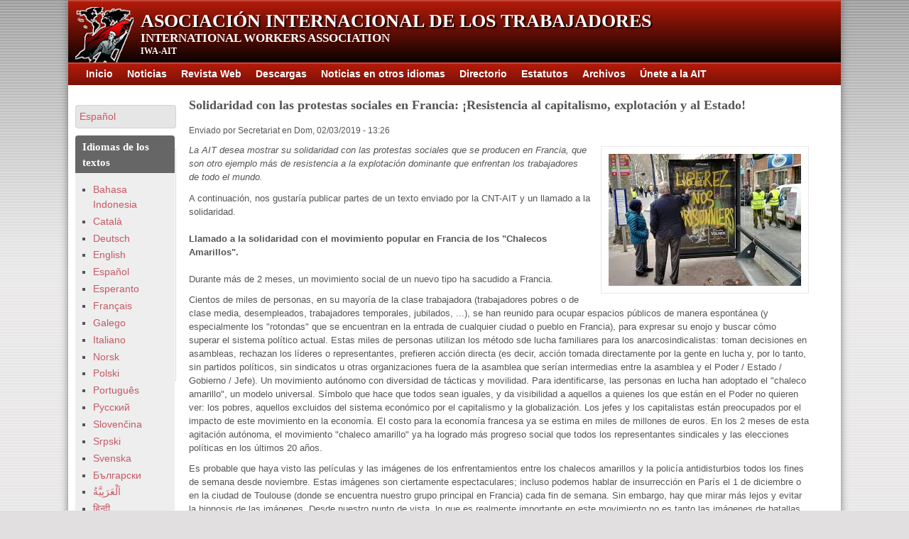

--- FILE ---
content_type: text/html; charset=utf-8
request_url: https://iwa-ait.org/es/content/solidaridad-con-las-protestas-sociales-en-francia-resistencia-al-capitalismo-explotacion-y?fbclid=IwAR1tPYbdMVIPNTTrAEHRff2DOEh4JBQB36MJ7Uce6LZygnzPN-ouVwmMqOA
body_size: 26873
content:
<!DOCTYPE html>
<!--[if IEMobile 7]><html class="iem7" lang="es" dir="ltr"><![endif]-->
<!--[if (lte IE 6)&(!IEMobile)]><html class="ie6 ie6-7 ie6-8" lang="es" dir="ltr"><![endif]-->
<!--[if (IE 7)&(!IEMobile)]><html class="ie7 ie6-7 ie6-8" lang="es" dir="ltr"><![endif]-->
<!--[if (IE 8)&(!IEMobile)]><html class="ie8 ie6-8" lang="es" dir="ltr"><![endif]-->
<!--[if (gte IE 9)|(gt IEMobile 7)]><!--><html lang="es" dir="ltr"
  xmlns:content="http://purl.org/rss/1.0/modules/content/"
  xmlns:dc="http://purl.org/dc/terms/"
  xmlns:foaf="http://xmlns.com/foaf/0.1/"
  xmlns:og="http://ogp.me/ns#"
  xmlns:rdfs="http://www.w3.org/2000/01/rdf-schema#"
  xmlns:sioc="http://rdfs.org/sioc/ns#"
  xmlns:sioct="http://rdfs.org/sioc/types#"
  xmlns:skos="http://www.w3.org/2004/02/skos/core#"
  xmlns:xsd="http://www.w3.org/2001/XMLSchema#"><!--<![endif]-->
<head>
<meta charset="utf-8" />
<link rel="shortcut icon" href="https://iwa-ait.org/misc/favicon.ico" type="image/vnd.microsoft.icon" />
<meta content="Solidaridad con las protestas sociales en Francia: ¡Resistencia al capitalismo, explotación y al Estado!" about="/es/content/solidaridad-con-las-protestas-sociales-en-francia-resistencia-al-capitalismo-explotacion-y" property="dc:title" />
<link rel="canonical" href="/es/content/solidaridad-con-las-protestas-sociales-en-francia-resistencia-al-capitalismo-explotacion-y" />
<meta name="Generator" content="Drupal 7 (http://drupal.org)" />
<link rel="shortlink" href="/es/node/746" />
<meta name="viewport" content="width=device-width, initial-scale=1">
<meta name="MobileOptimized" content="width">
<meta name="HandheldFriendly" content="true">
<meta name="apple-mobile-web-app-capable" content="yes">
<meta http-equiv="cleartype" content="on">
<meta http-equiv="X-UA-Compatible" content="IE=edge, chrome=1">
<title>Solidaridad con las protestas sociales en Francia: ¡Resistencia al capitalismo, explotación y al Estado! | Asociación Internacional de los Trabajadores</title>
<link type="text/css" rel="stylesheet" href="https://iwa-ait.org/sites/default/files/css/css_Z_KQyXTcIGmFPRfGZOOTJ1xsEckXlqMhF53CkTgnOVA.css" media="all" />
<link type="text/css" rel="stylesheet" href="https://iwa-ait.org/sites/default/files/css/css_0rdNKyAx9df4tRKovKjnVDsGvZwVuYAKO-m17AAJ1Dk.css" media="all" />
<link type="text/css" rel="stylesheet" href="https://iwa-ait.org/sites/default/files/css/css_hYCLW089C9S9sP3ZYkuG6R-Q5ZHbEhblZBFjwZ_bE_I.css" media="all" />
<link type="text/css" rel="stylesheet" href="https://iwa-ait.org/sites/default/files/css/css_bjvyWIqlFiDi4QxTEdTgM6OZfH41ZqcY7-rEF5EvfQA.css" media="all" />
<link type="text/css" rel="stylesheet" href="https://iwa-ait.org/sites/default/files/css/css_7FaUKhPsCTqbrt6XyZ0BXwgMmJJM0t7VP563Q2cYt38.css" media="all" />

<!--[if lt IE 9]>
<link type="text/css" rel="stylesheet" href="https://iwa-ait.org/sites/default/files/at_css/pixture_reloaded.lt-ie9.layout.css?q535ls" media="all" />
<![endif]-->
<script src="https://iwa-ait.org/sites/default/files/js/js_3jHghlMLrjr9xXAC0JufqSSch3oAbkZstSqYdc4uuck.js"></script>
<script src="https://iwa-ait.org/sites/default/files/js/js_qe5jdnHQv01UOZQyUazHz_z8Kyc2zruPK8_kguI8KdI.js"></script>
<script src="https://iwa-ait.org/sites/default/files/js/js_N9cfhBX5v4HztWZs4oNYoEv8n8TUPfC7NyKtoc5HSgA.js"></script>
<script src="https://iwa-ait.org/sites/default/files/js/js_CRwjojlK8gZm3OuxEY_bDxGNX23QAeSiLV1fasDfXoc.js"></script>
<script>jQuery.extend(Drupal.settings, {"basePath":"\/","pathPrefix":"es\/","ajaxPageState":{"theme":"pixture_reloaded","theme_token":"V8APrSTPTNT9S3O9ZiC5tMkJGyhAxVd4_BpHyZpcrbI","js":{"misc\/jquery.js":1,"misc\/jquery.once.js":1,"misc\/drupal.js":1,"misc\/ui\/jquery.ui.core.min.js":1,"misc\/ui\/jquery.ui.widget.min.js":1,"misc\/ui\/jquery.ui.position.min.js":1,"public:\/\/languages\/es_sEugDIRXNDUv3aMq2d24kt8W4Jw7abAnmGyicDsoo-Q.js":1,"sites\/all\/modules\/panels\/js\/panels.js":1,"sites\/all\/modules\/selectmenu\/js\/jquery.ui.selectmenu\/jquery.ui.selectmenu.js":1,"sites\/all\/modules\/selectmenu\/js\/selectmenu.js":1,"sites\/all\/modules\/lang_dropdown\/msdropdown\/jquery.dd.js":1,"modules\/captcha\/captcha.js":1,"sites\/all\/modules\/lang_dropdown\/lang_dropdown.js":1,"sites\/all\/themes\/pixture_reloaded\/js\/iwaait.js":1},"css":{"modules\/system\/system.base.css":1,"modules\/system\/system.menus.css":1,"modules\/system\/system.messages.css":1,"modules\/system\/system.theme.css":1,"misc\/ui\/jquery.ui.core.css":1,"misc\/ui\/jquery.ui.theme.css":1,"modules\/field\/theme\/field.css":1,"modules\/node\/node.css":1,"modules\/search\/search.css":1,"modules\/user\/user.css":1,"sites\/all\/modules\/views\/css\/views.css":1,"sites\/all\/modules\/ctools\/css\/ctools.css":1,"sites\/all\/modules\/panels\/css\/panels.css":1,"sites\/all\/modules\/selectmenu\/js\/jquery.ui.selectmenu\/jquery.ui.selectmenu.css":1,"sites\/all\/modules\/lang_dropdown\/msdropdown\/dd_after.css":1,"sites\/all\/themes\/adaptivetheme\/adaptivetheme\/css\/at.base.css":1,"sites\/all\/themes\/adaptivetheme\/adaptivetheme\/css\/at.layout.css":1,"sites\/all\/themes\/adaptivetheme\/adaptivetheme\/css\/at.messages.css":1,"sites\/all\/themes\/pixture_reloaded\/color\/colors.css":1,"sites\/all\/themes\/pixture_reloaded\/css\/pixture_reloaded.css":1,"sites\/all\/themes\/pixture_reloaded\/css\/pixture_reloaded.settings.style.css":1,"sites\/all\/themes\/pixture_reloaded\/css\/pixture_reloaded.responsive.style.css":1,"sites\/all\/themes\/pixture_reloaded\/css\/pixture_reloaded.responsive.gpanels.css":1,"public:\/\/at_css\/pixture_reloaded.responsive.layout.css":1,"public:\/\/at_css\/pixture_reloaded.lt-ie9.layout.css":1}},"selectmenu":{"form_id_exceptions":[],"ignore_system_settings_forms":1,"ignore_overlay_forms":1,"ignore_node_add_forms":1,"disable_for_admin_theme":1},"lang_dropdown":{"jsWidget":{"visibleRows":"5","rowHeight":"23","animStyle":"slideDown","mainCSS":"dd_after"}}});</script>
<!--[if lt IE 9]>
<script src="//html5shiv.googlecode.com/svn/trunk/html5.js"></script>
<![endif]-->
</head>
<body class="html not-front not-logged-in one-sidebar sidebar-first page-node page-node- page-node-746 page-type-article i18n-es lang-es site-name-asociación-internacional-de-los-trabajadores section-content color-scheme-custom pixture-reloaded fs-medium bs-l bb-hl mb-dd mbp-l rc-4 ia-r bf-sss snf-sl ssf-sl ptf-sl ntf-sl ctf-sl btf-sl">
  <div id="skip-link">
    <a href="#main-content" class="element-invisible element-focusable">Pasar al contenido principal</a>
  </div>
    <div class="texture-overlay">
  <div id="page" class="container">

    <header id="header" class="clearfix" role="banner">
      <div class="header-inner clearfix">
        <div id="branding">
                      <div id="logo"><a href="/es" title="Página de inicio"><img src="https://iwa-ait.org/sites/default/files/iwaait_1.png" alt="Asociación Internacional de los Trabajadores logo"/></a></div>
                                <hgroup>
                              <h1 id="site-name"><a href="/es" title="Página de inicio">Asociación Internacional de los Trabajadores</a></h1>
                                            <h2 id="site-slogan">International Workers Association</h2>
                          </hgroup>
          		  <div id="initials">IWA-AIT</div>
        </div>
         <!-- /header region -->
      </div>
    </header> <!-- /header -->

      <div id="menu-bar" class="nav clearfix">
      <nav id="block-menu-menu-top-menu-spanish" class="block block-menu block-odd block-count-1 block-region-menu-bar menu-wrapper clearfix" role="navigation">
              <h2 class="block-title element-invisible">Top menu Spanish</h2>
            <ul class="menu clearfix"><li class="first leaf menu-item-365"><a href="/es" title="">Inicio</a></li><li class="leaf menu-item-454"><a href="/es/news" title="">Noticias</a></li><li class="leaf menu-item-456"><a href="/es/content-types/web-magazine" title="">Revista Web</a></li><li class="leaf menu-item-432"><a href="/es/taxonomy-file/term/4" title="">Descargas</a></li><li class="leaf menu-item-476"><a href="/es/taxonomy-non-enes/term/5" title="">Noticias en otros idiomas</a></li><li class="leaf menu-item-470"><a href="/es/content/directorio" title="">Directorio</a></li><li class="leaf menu-item-460"><a href="/es/node/14/" title="">Estatutos</a></li><li class="leaf menu-item-477"><a href="/es/content-types/archives" title="">Archivos</a></li><li class="last leaf menu-item-534"><a href="https://iwa-ait.org/es/node/1036" title="">Únete a la AIT</a></li></ul>  </nav>
  </div>
 <!-- /menu bar -->

     <!-- /message -->
     <!-- /help -->

    
     <!-- /secondary-content -->

    <!-- Three column 3x33 Gpanel -->
    
    <div id="columns"><div class="columns-inner clearfix">
      <div id="content-column"><div class="content-inner">

         <!-- /highlight -->

                <section id="main-content" role="main">

                                <header class="clearfix">
                              <h1 id="page-title">Solidaridad con las protestas sociales en Francia: ¡Resistencia al capitalismo, explotación y al Estado!</h1>
                                        </header>
                    
            <div class="region region-content">
    <div id="block-system-main" class="block block-system block-odd block-count-2 block-region-content">
  <div class="block-inner clearfix">
                <div class="block-content content">
      <article id="article-746" class="article article-type-article article-promoted article-lang-es odd article-full clearfix" about="/es/content/solidaridad-con-las-protestas-sociales-en-francia-resistencia-al-capitalismo-explotacion-y" typeof="sioc:Item foaf:Document" role="article">

  
      
      <footer class="submitted">
            <p class="author-datetime"><span property="dc:date dc:created" content="2019-02-03T13:26:23+01:00" datatype="xsd:dateTime" rel="sioc:has_creator">Enviado por <span class="username" xml:lang="" about="/es/users/secretariat" typeof="sioc:UserAccount" property="foaf:name">Secretariat</span> en <time datetime="2019-02-03T13:26:23Z" pubdate="pubdate">Dom, 02/03/2019 - 13:26</time></span></p>
    </footer>
  
  <div class="article-content">
  <div class="field field-name-field-image field-type-image field-label-hidden view-mode-full">
    <div class="field-items">
          <figure class="field-item" rel="og:image rdfs:seeAlso" resource="https://iwa-ait.org/sites/default/files/styles/large/public/field/image/liberez.jpg">
        <img typeof="foaf:Image" src="https://iwa-ait.org/sites/default/files/styles/large/public/field/image/liberez.jpg" width="271" height="186" alt="" />                   
                                              </figure>
      </div>
</div>
<div class="field field-name-body field-type-text-with-summary field-label-hidden view-mode-full"><div class="field-items"><div class="field-item even" property="content:encoded"><p><em>La AIT desea mostrar su solidaridad con las protestas sociales que se producen en Francia, que son otro ejemplo más de resistencia a la explotación dominante que enfrentan los trabajadores de todo el mundo.</em></p>
<p>A continuación, nos gustaría publicar partes de un texto enviado por la CNT-AIT y un llamado a la solidaridad.<br /><br /><strong>Llamado a la solidaridad con el movimiento popular en Francia de los "Chalecos Amarillos".<br /></strong><br />
Durante más de 2 meses, un movimiento social de un nuevo tipo ha sacudido a Francia.</p>
<p>Cientos de miles de personas, en su mayoría de la clase trabajadora (trabajadores pobres o de clase media, desempleados, trabajadores temporales, jubilados, ...), se han reunido para ocupar espacios públicos de manera espontánea (y especialmente los "rotondas" que se encuentran en la entrada de cualquier ciudad o pueblo en Francia), para expresar su enojo y buscar cómo superar el sistema político actual. Estas miles de personas  utilizan los método sde lucha familiares para los anarcosindicalistas: toman decisiones en asambleas, rechazan los líderes o representantes, prefieren acción directa (es decir, acción tomada directamente por la gente en lucha y, por lo tanto, sin partidos políticos, sin sindicatos u otras organizaciones fuera de la asamblea que serían intermedias entre la asamblea y el Poder / Estado / Gobierno / Jefe). Un movimiento autónomo con diversidad de tácticas y movilidad. Para identificarse, las personas en lucha han adoptado el "chaleco amarillo", un modelo universal. Símbolo que hace que todos sean iguales, y da visibilidad a aquellos a quienes los que están en el Poder no quieren ver: los pobres, aquellos excluidos del sistema económico por el capitalismo y la globalización. Los jefes y los capitalistas están preocupados por el impacto de este movimiento en la economía. El costo para la economía francesa ya se estima en miles de millones de euros. En los 2 meses de esta agitación autónoma, el movimiento "chaleco amarillo" ya ha logrado más progreso social que todos los representantes sindicales y las elecciones políticas en los últimos 20 años.</p>
<p>Es probable que haya visto las películas y las imágenes de los enfrentamientos entre los chalecos amarillos y la policía antidisturbios todos los fines de semana desde noviembre. Estas imágenes son ciertamente espectaculares; incluso podemos hablar de insurrección en París el 1 de diciembre o en la ciudad de Toulouse (donde se encuentra nuestro grupo principal en Francia) cada fin de semana. Sin embargo, hay que mirar más lejos y evitar la hipnosis de las imágenes. Desde nuestro punto de vista, lo que es realmente importante en este movimiento no es tanto las imágenes de batallas que se están reproduciendo en Internet o en los televisores, sino el hecho de que miles de personas se han acostumbrado a reunirse regularmente en asambleas para decidir por sí mismos, sin partido político ni organización externa, desarrollando sus propias políticas y criticando al capitalismo y al Estado.</p>
<p>El Poder (Capitalismo, Clase y Estado) teme aún más a este impulso de concienciación masiva de la capacidad de los trabajadores para la acción autónoma, que a la violencia espectacular. A medida que pasan las semanas, la revuelta, que inicialmente se centró únicamente en un tema del impuesto sobre el combustible, se ha extendido y podría llevar a un desafío completo del sistema. Para romper este movimiento, el Poder prueba todas las armas a su disposición: primero trató de decir que era un movimiento de la extrema derecha. En este ridículo intento de calumniarlo, el Estado ha recibido ayuda de la mayoría de las organizaciones libertarias o izquierdistas que están tan aisladas de la clase trabajadora que son incapaces de reconocer la naturaleza de clase de este movimiento. Es cierto que, en algunas ciudades, los racistas intentaron manipular el movimiento al principio, pero por el momento han sido puestos en minoría e incluso a veces violentamente expulsados ​​de las manifestaciones.<br />
Luego, el gobierno intentó calmar a los espíritus al anunciar algunos subsidios para aquellos con los salarios más bajos. Pero esta medida estaba tan desfasada con la realidad social que se sentía más como una humillación. Así que el Estado y los capitalistas tuvieron que quitarse las máscaras y mostrar su verdadero rostro: el de la violencia. Nos recuerdan que "el Estado tiene el monopolio legítimo de la violencia" y que el capitalismo opera en un sistema de dominación de los más fuertes sobre los más débiles. Así, desde el inicio del movimiento, varios miles de rebeldes han sido arrestadxs y varios cientos han sido condenadxs a penas de prisión muy severas, a menudo por el único delito de haber estado presente en la calle para protestar. Cientos de personas han resultado heridas, a algunas les han arrancado las manos o los pies con granadas explosivas, a otras les han perforado los ojos o las mejillas con balas de goma.</p>
<p>Lxs activistas de la CNT-AIT son involucradxs en el movimiento de chalecos amarillos desde el principio. Inicialmente vinimos a ver y entender lo que estaba pasando. Rápidamente se hizo evidente que estábamos juntos con personas que compartían nuestra práctica organizativa de Asambleas, sin representantes, rechazando partidos políticos y elecciones, pidiendo más justicia social. Por lo tanto, nos pareció natural participar plenamente, pero siempre respetando nuestros principios anarcosindicalistas. Nuestra intervención también apunta a expulsar a los fascistas y otros parásitos políticos dañinos que buscan usar este movimiento.</p>
<p>Ya muchas personas fueron arrestadas y condenadas a prisión. Son en su mayoría trabajadores, con o sin trabajo, y la mayoría de las veces sin dinero y aisladas. El deber de los anarcosindicalistas es expresar solidaridad con estos prisioneros de la lucha social, exigir su liberación. Por eso hoy lanzamos un llamamiento a la solidaridad. Cualquier acción solidaria, incluso simbólica, es bienvenida.</p>
<p><strong>El 5 de febrero, un llamamiento a la huelga fue lanzado por los chalecos amarillos. La CNT-AIT llama a unirse a la huelga general.</strong></p>
<p>La violencia es el estado y el capitalismo!<br />
¡Libertad para los presos de revuelta social!</p>
<p>CNT AIT Francia</p>
</div></div></div><section class="field field-name-field-language field-type-taxonomy-term-reference field-label-above view-mode-full clearfix">

      <h2 class="field-label">Idioma:&nbsp;</h2>
  
  <ul class="field-items">

    
      <li class="field-item even">
        <a href="/es/languages/espanol" typeof="skos:Concept" property="rdfs:label skos:prefLabel">Español</a>      </li>

    
  </ul>

</section>
<section class="field field-name-field-section field-type-taxonomy-term-reference field-label-above view-mode-full clearfix">

      <h2 class="field-label">Seccion:&nbsp;</h2>
  
  <ul class="field-items">

    
      <li class="field-item even">
        <a href="/es/sections-and-friends/cnt-ait-france" typeof="skos:Concept" property="rdfs:label skos:prefLabel">CNT-AIT France</a>      </li>

    
  </ul>

</section>
<section class="field field-name-field-content-type field-type-taxonomy-term-reference field-label-above view-mode-full clearfix">

      <h2 class="field-label">Tipo de contenido:&nbsp;</h2>
  
  <ul class="field-items">

    
      <li class="field-item even">
        <a href="/es/content-types/front-page" typeof="skos:Concept" property="rdfs:label skos:prefLabel">Front page</a>      </li>

    
  </ul>

</section>
  </div>

      <nav class="clearfix"><ul class="links inline"><li class="translation_en first last"><a href="/content/solidarity-social-protests-france-resistance-capitalism-exploitationand-state" title="Solidarity with the Social Protests in France: Resistance to Capitalism,  Exploitation!and the State!" class="translation-link">English</a></li></ul></nav>
  
  
</article>
    </div>
  </div>
</div>
  </div>
 <!-- /content -->

           <!-- /feed icons -->

        </section> <!-- /main-content -->

         <!-- /content-aside -->

      </div></div> <!-- /content-column -->

        <div class="region region-sidebar-first sidebar">
    <div id="block-lang-dropdown-language" class="block block-lang-dropdown block-odd block-count-3 block-region-sidebar-first">
  <div class="block-inner clearfix">
                <div class="block-content content">
      <form action="/es/content/solidaridad-con-las-protestas-sociales-en-francia-resistencia-al-capitalismo-explotacion-y?fbclid=IwAR1tPYbdMVIPNTTrAEHRff2DOEh4JBQB36MJ7Uce6LZygnzPN-ouVwmMqOA" method="post" id="lang-dropdown-form" accept-charset="UTF-8"><div><div class="form-item form-type-select form-item-lang-dropdown-select">
 <select style="width:140px" class="lang-dropdown-select-element form-select" id="edit-lang-dropdown-select" name="lang_dropdown_select"><option value="en">English</option><option value="es" selected="selected">Español</option></select>
</div>
<input type="hidden" name="lang_dropdown_type" value="language" />
<input type="hidden" name="en" value="/content/solidarity-social-protests-france-resistance-capitalism-exploitationand-state" />
<input type="hidden" name="es" value="/es/content/solidaridad-con-las-protestas-sociales-en-francia-resistencia-al-capitalismo-explotacion-y" />
<fieldset class="captcha form-wrapper"><legend><span class="fieldset-legend">CAPTCHA</span></legend><div class="fieldset-wrapper"><div class="fieldset-description">Esta pregunta es para comprobar si usted es un visitante humano y prevenir envíos de spam automatizado.</div><input type="hidden" name="captcha_sid" value="18078743" />
<input type="hidden" name="captcha_token" value="d796188f499d0d3b34dafc17183deeba" />
<div class="form-item form-type-textfield form-item-captcha-response">
  <label for="edit-captcha-response">Pregunta matemática <span class="form-required" title="Este campo es obligatorio.">*</span></label>
 <span class="field-prefix">14 + 0 = </span> <input type="text" id="edit-captcha-response" name="captcha_response" value="" size="4" maxlength="2" class="form-text required" />
<div class="description">Resuelva este simple problema matemático y escriba la solución; por ejemplo: Para 1+3, escriba 4.</div>
</div>
</div></fieldset>
<noscript><div>
<input type="submit" id="edit-submit" name="op" value="Ir" class="form-submit" />
</div></noscript><input type="hidden" name="form_build_id" value="form-WfAdKt7-3DHwtzqs1o0ZSxmOQaYsQJvm-J8qD22Jlu0" />
<input type="hidden" name="form_id" value="lang_dropdown_form" />
</div></form>    </div>
  </div>
</div>
<nav id="block-menu-menu-languages" class="block block-menu block-even block-count-4 block-region-sidebar-first" role="navigation">
  <div class="block-inner clearfix">
              <h2 class="block-title">Idiomas de los textos</h2>
            <div class="block-content content">
      <ul class="menu clearfix"><li class="first leaf menu-item-525"><a href="/es/languages/bahasa-indonesia" title="Bahasa Indonesia">Bahasa Indonesia</a></li><li class="leaf menu-item-492"><a href="/es/languages/catala" title="Català">Català</a></li><li class="leaf menu-item-449"><a href="/es/languages/deutsch" title="Deutsch">Deutsch</a></li><li class="leaf menu-item-406"><a href="/es/languages/english" title="English">English</a></li><li class="leaf menu-item-407"><a href="/es/languages/espanol" title="Español">Español</a></li><li class="leaf menu-item-508"><a href="/es/languages/esperanto" title="Esperanto">Esperanto</a></li><li class="leaf menu-item-479"><a href="/es/languages/francais" title="Français">Français</a></li><li class="leaf menu-item-497"><a href="/es/languages/galego" title="Galego">Galego</a></li><li class="leaf menu-item-499"><a href="/es/languages/italiano" title="Italiano">Italiano</a></li><li class="leaf menu-item-505"><a href="/es/languages/norsk" title="Norsk">Norsk</a></li><li class="leaf menu-item-452"><a href="/es/languages/polski" title="Polski">Polski</a></li><li class="leaf menu-item-488"><a href="/es/languages/portugues" title="Português">Português</a></li><li class="leaf menu-item-494"><a href="/es/languages/pusskiy" title="Pусский">Pусский</a></li><li class="leaf menu-item-496"><a href="/es/languages/slovencina" title="Slovenčina">Slovenčina</a></li><li class="leaf menu-item-480"><a href="/es/languages/srpski" title="Srpski">Srpski</a></li><li class="leaf menu-item-527"><a href="/es/languages/svenska" title="Svenska">Svenska</a></li><li class="leaf menu-item-512"><a href="/es/languages/blgarski" title="Български">Български</a></li><li class="leaf menu-item-531"><a href="/es/languages/alarabiyawu" title="اَلْعَرَبِيَّةُ‎">اَلْعَرَبِيَّةُ‎</a></li><li class="leaf menu-item-530"><a href="/es/languages/hindii" title="हिन्दी">हिन्दी</a></li><li class="leaf menu-item-523"><a href="/es/languages/baanlaa" title="বাংলা">বাংলা</a></li><li class="last leaf menu-item-510"><a href="/es/languages/zhong-wen" title="中文">中文</a></li></ul>    </div>
  </div>
</nav>
  </div>
      
    </div></div> <!-- /columns -->

     <!-- /tertiary-content -->

    <!-- Four column Gpanel -->
    
          <footer id="footer" role="contentinfo"><div id="footer-inner" class="clearfix">
          <div class="region region-footer">
    <nav id="block-menu-menu-sections" class="block block-menu block-odd block-count-5 block-region-footer" role="navigation">
  <div class="block-inner clearfix">
              <h2 class="block-title">Secciones</h2>
            <div class="block-content content">
      <ul class="menu clearfix"><li class="first leaf menu-item-489"><a href="/es/sections/asf" title="Anarcho-Syndicalist Federation">ASF</a></li><li class="leaf menu-item-526"><a href="/es/sections-and-friends/ols" title="Örestad Lokala Samorganisation">OLS</a></li><li class="leaf menu-item-500"><a href="/es/sections-and-friends/usi" title="Unione Sindacale Italiana">USI</a></li><li class="leaf menu-item-532"><a href="/es/sections-and-friends/ulet" title="ULET">ULET</a></li><li class="leaf menu-item-491"><a href="/es/sections/sf-solidarity-federation" title="Solidarity Federation">SF</a></li><li class="leaf menu-item-528"><a href="/es/sections-and-friends/ppas" title="Persaudaraan Pekerja Anarko Sindikalis">PPAS</a></li><li class="leaf menu-item-503"><a href="/es/sections-and-friends/pa" title="Priama Akcia">PA</a></li><li class="leaf menu-item-502"><a href="/es/sections-and-friends/cob" title="Confederação Operária Brasileira">COB</a></li><li class="leaf menu-item-513"><a href="/es/sections-and-friends/cnt-ait-france" title="Confédération Nationale du Travail">CNTF</a></li><li class="leaf menu-item-495"><a href="/es/sections-and-friends/cnt-ait-spain" title="Confederación Nacional del Trabajo">CNT-AIT Spain</a></li><li class="leaf menu-item-524"><a href="/es/sections-and-friends/basf" title="Bangladesh Anarcho-Syndicalist Federation">BASF</a></li><li class="leaf menu-item-506"><a href="/es/sections-and-friends/nsf" title="Norsk Syndikalistisk Forbund">NSF</a></li><li class="leaf menu-item-529"><a href="/es/sections-and-friends/mem" title="Muktivadi Ekta Morcha">MEM</a></li><li class="leaf menu-item-507"><a href="/es/sections-and-friends/kras" title="Конфедерация революционных анархо-синдикалистов">KRAS</a></li><li class="leaf menu-item-498"><a href="/es/sections-and-friends/asi" title="Anarhosindikalistička inicijativa">ASI</a></li><li class="last leaf menu-item-450"><a href="/es/sections/zsp" title="Związek Syndykalistów Polski">ZSP</a></li></ul>    </div>
  </div>
</nav>
  </div>
 <!-- /footer region -->
      </div></footer> <!-- /footer/footer-inner -->
    
  </div> <!-- /page -->
</div> <!-- /texture overlay -->  </body>
</html>


--- FILE ---
content_type: text/css
request_url: https://iwa-ait.org/sites/default/files/css/css_bjvyWIqlFiDi4QxTEdTgM6OZfH41ZqcY7-rEF5EvfQA.css
body_size: 7321
content:
.ctools-locked{color:red;border:1px solid red;padding:1em;}.ctools-owns-lock{background:#FFFFDD none repeat scroll 0 0;border:1px solid #F0C020;padding:1em;}a.ctools-ajaxing,input.ctools-ajaxing,button.ctools-ajaxing,select.ctools-ajaxing{padding-right:18px !important;background:url(/sites/all/modules/ctools/images/status-active.gif) right center no-repeat;}div.ctools-ajaxing{float:left;width:18px;background:url(/sites/all/modules/ctools/images/status-active.gif) center center no-repeat;}
div.panel-pane div.admin-links{font-size:xx-small;margin-right:1em;}div.panel-pane div.admin-links li a{color:#ccc;}div.panel-pane div.admin-links li{padding-bottom:2px;background:white;z-index:201;}div.panel-pane div.admin-links:hover a,div.panel-pane div.admin-links-hover a{color:#000;}div.panel-pane div.admin-links a:before{content:"[";}div.panel-pane div.admin-links a:after{content:"]";}div.panel-pane div.panel-hide{display:none;}div.panel-pane div.panel-hide-hover,div.panel-pane:hover div.panel-hide{display:block;position:absolute;z-index:200;margin-top:-1.5em;}div.panel-pane div.node{margin:0;padding:0;}div.panel-pane div.feed a{float:right;}
.ui-selectmenu{display:block;display:inline-block;position:relative;height:2.2em;vertical-align:middle;text-decoration:none;overflow:hidden;zoom:1;}.ui-selectmenu-icon{position:absolute;right:6px;margin-top:-8px;top:50%;}.ui-selectmenu-menu{padding:0;margin:0;list-style:none;position:absolute;top:0;display:none;overflow:auto;z-index:1005;}.ui-selectmenu-open{display:block;}.ui-selectmenu-menu-popup{margin-top:-1px;}.ui-selectmenu-menu-dropdown{}.ui-selectmenu-menu li{padding:0;margin:0;display:block;border-top:1px dotted transparent;border-bottom:1px dotted transparent;border-right-width:0 !important;border-left-width:0 !important;font-weight:normal !important;}.ui-selectmenu-menu li a,.ui-selectmenu-status{line-height:1.4em;display:block;padding:.405em 1em;outline:none;text-decoration:none;}.ui-selectmenu-menu li.ui-state-disabled a,.ui-state-disabled{cursor:default;}.ui-selectmenu-menu li.ui-selectmenu-hasIcon a,.ui-selectmenu-hasIcon .ui-selectmenu-status{padding-left:20px;position:relative;margin-left:5px;}.ui-selectmenu-menu li .ui-icon,.ui-selectmenu-status .ui-icon{position:absolute;top:1em;margin-top:-8px;left:0;}.ui-selectmenu-status{line-height:1.4em;}.ui-selectmenu-open li.ui-selectmenu-item-focus a{}.ui-selectmenu-open li.ui-selectmenu-item-selected{}.ui-selectmenu-menu li span,.ui-selectmenu-status span{display:block;margin-bottom:.2em;}.ui-selectmenu-menu li .ui-selectmenu-item-header{font-weight:bold;}.ui-selectmenu-menu li .ui-selectmenu-item-content{}.ui-selectmenu-menu li .ui-selectmenu-item-footer{opacity:.8;}.ui-selectmenu-menu .ui-selectmenu-group{font-size:1em;}.ui-selectmenu-menu .ui-selectmenu-group .ui-selectmenu-group-label{line-height:1.4em;display:block;padding:.6em .5em 0;font-weight:bold;}.ui-selectmenu-menu .ui-selectmenu-group ul{margin:0;padding:0;}* html .ui-selectmenu-menu li{border-color:pink;filter:chroma(color=pink);width:100%;}* html .ui-selectmenu-menu li a{position:relative}*+html .ui-state-disabled,*+html .ui-state-disabled a{color:silver;}
.dd_after{text-align:left;background-color:#fff;font-family:Arial,Helvetica,sans-serif;font-size:12px;position:relative;}.dd_after .ddTitle{background:#f2f2f2;border:1px solid #c3c3c3;padding:3px;text-indent:0;cursor:default;overflow:hidden;height:16px;}.dd_after .ddTitle span.arrow{background:url(/sites/all/modules/lang_dropdown/msdropdown/dd_arrow.gif) no-repeat 0 0;float:right;display:inline-block;width:16px;height:16px;cursor:pointer;}.dd_after .ddTitle span.ddTitleText{text-indent:1px;overflow:hidden;line-height:16px;float:left;}.dd_after .ddTitle span.ddTitleText img{text-align:left;padding:0 0 0 4px;float:right;}.dd_after .ddTitle img.selected{padding:0 0 0 6px;vertical-align:top;}.dd_after .ddChild{position:absolute;border:1px solid #c3c3c3;border-top:none;display:none;margin:0;width:auto;overflow:auto;overflow-x:hidden !important;background-color:#ffffff;}.dd_after .ddChild .opta a,.dd_after .ddChild .opta a:visited{padding-left:10px;}.dd_after .ddChild a{display:block;padding:2px 6px 2px 0;text-decoration:none;color:#000;overflow:hidden;cursor:pointer;}.dd_after .ddChild a:hover{background-color:#66CCFF;}.dd_after .ddChild a img{border:0;padding:0 0 0 4px;vertical-align:middle;}.dd_after .ddChild a.selected{background-color:#66CCFF;}.dd_after .ddChild a span.ddTitleText{float:left;}.hidden{display:none;}.dd_after .borderTop{border-top:1px solid #c3c3c3 !important;}.dd_after .noBorderTop{border-top:none 0  !important;}.dd2_after{text-align:left;background-color:#fff;font-family:Arial,Helvetica,sans-serif;font-size:12px;position:relative;}.dd2_after .ddTitle{background:transparent url(/sites/all/modules/lang_dropdown/msdropdown/msDropDown.gif) no-repeat;padding:0 3px;text-indent:0;cursor:default;overflow:hidden;height:36px;}.dd2_after .ddTitle span.arrow{background:transparent url(/sites/all/modules/lang_dropdown/msdropdown/icon-arrow.gif) no-repeat 0 0;float:right;display:inline-block;width:27px;height:27px;cursor:pointer;top:5px;position:relative;right:2px;}.dd2_after .ddTitle span.ddTitleText{text-indent:1px;overflow:hidden;line-height:33px;font-family:Georgia,"Times New Roman",Times,serif;font-size:16px;font-weight:bold;color:#fff;}.dd2_after .ddTitle span.ddTitleText img{text-align:left;padding:0 2px 0 0;}.dd2_after .ddTitle img.selected{padding:0 2px 0 0;vertical-align:top;}.dd2_after .ddChild{position:absolute;border:1px solid #c3c3c3;border-top:none;display:none;margin:0;width:auto;overflow:auto;overflow-x:hidden !important;background-color:#ffffff;font-size:14px;}.dd2_after .ddChild .opta a,.dd2_after .ddChild .opta a:visited{padding-left:10px;}.dd2_after .ddChild a{display:block;padding:3px 0 3px 3px;text-decoration:none;color:#000;overflow:hidden;white-space:nowrap;cursor:pointer;}.dd2_after .ddChild a:hover{background-color:#66CCFF;}.dd2_after .ddChild a img{border:0;padding:0 2px 0 0;vertical-align:middle;}.dd2_after .ddChild a.selected{background-color:#66CCFF;}.dd2_after .borderTop{border-top:1px solid #c3c3c3  !important;}.dd2_after .noBorderTop{border-top:none 0  !important}.dd_after .ddChild a.sprite,.dd_after .ddChild a.sprite:visited{background-image:url(/sites/all/modules/lang_dropdown/icons/sprite.gif);background-repeat:no-repeat;padding-left:24px;}.dd_after .ddChild a.calendar,.dd_after .ddChild a.calendar:visited{background-position:0 -404px;}.dd_after .ddChild a.shoppingcart,.dd_after .ddChild a.shoppingcart:visited{background-position:0 -330px;}.dd_after .ddChild a.cd,.dd_after .ddChild a.cd:visited{background-position:0 -439px;}.dd_after .ddChild a.email,.dd_after .ddChild a.email:visited{background-position:0 -256px;}.dd_after .ddChild a.faq,.dd_after .ddChild a.faq:visited{background-position:0 -183px;}.dd_after .ddChild a.games,.dd_after .ddChild a.games:visited{background-position:0 -365px;}.dd_after .ddChild a.music,.dd_after .ddChild a.music:visited{background-position:0 -146px;}.dd_after .ddChild a.phone,.dd_after .ddChild a.phone:visited{background-position:0 -109px;}.dd_after .ddChild a.graph,.dd_after .ddChild a.graph:visited{background-position:0 -73px;}.dd_after .ddChild a.secured,.dd_after .ddChild a.secured:visited{background-position:0 -37px;}.dd_after .ddChild a.video,.dd_after .ddChild a.video:visited{background-position:0 0;}


--- FILE ---
content_type: application/javascript
request_url: https://iwa-ait.org/sites/default/files/js/js_N9cfhBX5v4HztWZs4oNYoEv8n8TUPfC7NyKtoc5HSgA.js
body_size: 49931
content:
Drupal.locale = { 'pluralFormula': function ($n) { return Number(($n!=1)); }, 'strings': {"":{"An AJAX HTTP error occurred.":"Hubo un error HTTP AJAX.","HTTP Result Code: !status":"C\u00f3digo de Resultado HTTP: !status","An AJAX HTTP request terminated abnormally.":"Una solicitud HTTP de AJAX termin\u00f3 de manera anormal.","Debugging information follows.":"A continuaci\u00f3n se detalla la informaci\u00f3n de depuraci\u00f3n.","Path: !uri":"Ruta: !uri","StatusText: !statusText":"StatusText: !statusText","ResponseText: !responseText":"ResponseText: !responseText","ReadyState: !readyState":"ReadyState: !readyState","Loading":"Cargando","(active tab)":"(solapa activa)","Hide":"Ocultar","Show":"Mostrar","@title dialog":"Di\u00e1logo @title","Configure":"Configurar","Show shortcuts":"Mostrar atajos","Hide shortcuts":"Ocultar atajos","Re-order rows by numerical weight instead of dragging.":"Reordenar las filas por peso num\u00e9rico en lugar de arrastrar.","Show row weights":"Mostrar pesos de la fila","Hide row weights":"Ocultar pesos de la fila","Drag to re-order":"Arrastre para reordenar","Changes made in this table will not be saved until the form is submitted.":"Los cambios realizados en esta tabla no se guardar\u00e1n hasta que se env\u00ede el formulario","Not restricted":"Sin restricci\u00f3n","Restricted to certain pages":"Restringido a algunas p\u00e1ginas","Not customizable":"No personalizable","The changes to these blocks will not be saved until the \u003Cem\u003ESave blocks\u003C\/em\u003E button is clicked.":"Los cambios sobre estos bloques no se guardar\u00e1n hasta que no pulse el bot\u00f3n \u003Cem\u003EGuardar bloques\u003C\/em\u003E.","The block cannot be placed in this region.":"El bloque no se puede colocar en esta regi\u00f3n.","Autocomplete popup":"Ventana emergente con autocompletado","Searching for matches...":"Buscando coincidencias","Hide summary":"Ocultar resumen","Edit summary":"Editar resumen","Please wait...":"Espere, por favor...","The selected file %filename cannot be uploaded. Only files with the following extensions are allowed: %extensions.":"El archivo seleccionado %filename no puede ser subido. Solo se permiten archivos con las siguientes extensiones: %extensions.","Not in menu":"No est\u00e1 en un men\u00fa","New revision":"Revisi\u00f3n nueva","No revision":"Sin revisi\u00f3n","By @name on @date":"Por @name en @date","By @name":"Por @name","Not published":"No publicado","Alias: @alias":"Alias: @alias","No alias":"Sin alias","Edit":"Editar","Customize dashboard":"Personalizar panel de control","Select all rows in this table":"Seleccionar todas las filas de esta tabla","Deselect all rows in this table":"Quitar la selecci\u00f3n a todas las filas de esta tabla","Translatable":"Traducible","Not translatable":"No traducible","Restricted to certain languages":"Restringido a ciertos idiomas","Requires a title":"Necesita un t\u00edtulo","Don\u0027t display post information":"No mostrar informaci\u00f3n del env\u00edo","This will discard all unsaved changes. Are you sure?":"Esto descartar\u00e1 todos los cambios no guardados. \u00bfEst\u00e1 seguro?","Remove group":"Eliminar grupo","Apply (all displays)":"Aplicar (todas las presentaciones)","Apply (this display)":"Aplicar (esta presentaci\u00f3n)","Loading...":"Cargando...","This action cannot be undone.":"Esta acci\u00f3n no se puede deshacer.","Done":"Hecho","OK":"OK","This permission is inherited from the authenticated user role.":"Este permiso se hereda del rol de usuario registrado.","Automatic alias":"Alias autom\u00e1tico","Browse":"Explorar","File Browser":"Explorador de documentos","Editor name":"Nombre del editor","Text button":"Bot\u00f3n de texto","Select an icon":"Seleccione un icono","Send to editor":"Enviar al editor","Tag editor - @tag":"Editor de etiquetas - @tag"}} };;

(function ($) {
  Drupal.Panels = {};

  Drupal.Panels.autoAttach = function() {
    if ($.browser.msie) {
      // If IE, attach a hover event so we can see our admin links.
      $("div.panel-pane").hover(
        function() {
          $('div.panel-hide', this).addClass("panel-hide-hover"); return true;
        },
        function() {
          $('div.panel-hide', this).removeClass("panel-hide-hover"); return true;
        }
      );
      $("div.admin-links").hover(
        function() {
          $(this).addClass("admin-links-hover"); return true;
        },
        function(){
          $(this).removeClass("admin-links-hover"); return true;
        }
      );
    }
  };

  $(Drupal.Panels.autoAttach);
})(jQuery);
;
 /*
 * jQuery UI selectmenu version 1.1.0
 *
 * Copyright (c) 2009 AUTHORS.txt (http://jqueryui.com/about)
 * Dual licensed under the MIT (MIT-LICENSE.txt)
 * and GPL (GPL-LICENSE.txt) licenses.
 *
 * http://docs.jquery.com/UI
 * https://github.com/fnagel/jquery-ui/wiki/Selectmenu
 */

(function($) {

$.widget("ui.selectmenu", {
	getter: "value",
	version: "1.8",
	eventPrefix: "selectmenu",
	options: {
		transferClasses: true,
		typeAhead: "sequential",
		style: 'dropdown',
		positionOptions: {
			my: "left top",
			at: "left bottom",
			offset: null
		},
		width: null,
		menuWidth: null,
		handleWidth: 26,
		maxHeight: null,
		icons: null,
		format: null,
		bgImage: function() {},
		wrapperElement: ""
	},

	_create: function() {
		var self = this, o = this.options;

		// set a default id value, generate a new random one if not set by developer
		var selectmenuId = this.element.attr('id') || 'ui-selectmenu-' + Math.random().toString(16).slice(2, 10);

		// quick array of button and menu id's
		this.ids = [ selectmenuId + '-button', selectmenuId + '-menu' ];

		// define safe mouseup for future toggling
		this._safemouseup = true;

		// create menu button wrapper
		this.newelement = $('<a class="' + this.widgetBaseClass + ' ui-widget ui-state-default ui-corner-all" id="' + this.ids[0] + '" role="button" href="#" tabindex="0" aria-haspopup="true" aria-owns="' + this.ids[1] + '"></a>')
			.insertAfter(this.element);
		this.newelement.wrap(o.wrapperElement);

		// transfer tabindex
		var tabindex = this.element.attr('tabindex');
		if (tabindex) {
			this.newelement.attr('tabindex', tabindex);
		}

		// save reference to select in data for ease in calling methods
		this.newelement.data('selectelement', this.element);

		// menu icon
		this.selectmenuIcon = $('<span class="' + this.widgetBaseClass + '-icon ui-icon"></span>')
			.prependTo(this.newelement);

		// append status span to button
		this.newelement.prepend('<span class="' + self.widgetBaseClass + '-status" />');

		// make associated form label trigger focus
		$('label[for="' + this.element.attr('id') + '"]')
			.attr('for', this.ids[0])
			.bind('click.selectmenu', function() {
				self.newelement[0].focus();
				return false;
			});

		// click toggle for menu visibility
		this.newelement
			.bind('mousedown.selectmenu', function(event) {
				self._toggle(event, true);
				// make sure a click won't open/close instantly
				if (o.style == "popup") {
					self._safemouseup = false;
					setTimeout(function() { self._safemouseup = true; }, 300);
				}
				return false;
			})
			.bind('click.selectmenu', function() {
				return false;
			})
			.bind("keydown.selectmenu", function(event) {
				var ret = false;
				switch (event.keyCode) {
					case $.ui.keyCode.ENTER:
						ret = true;
						break;
					case $.ui.keyCode.SPACE:
						self._toggle(event);
						break;
					case $.ui.keyCode.UP:
						if (event.altKey) {
							self.open(event);
						} else {
							self._moveSelection(-1);
						}
						break;
					case $.ui.keyCode.DOWN:
						if (event.altKey) {
							self.open(event);
						} else {
							self._moveSelection(1);
						}
						break;
					case $.ui.keyCode.LEFT:
						self._moveSelection(-1);
						break;
					case $.ui.keyCode.RIGHT:
						self._moveSelection(1);
						break;
					case $.ui.keyCode.TAB:
						ret = true;
						break;
					default:
						ret = true;
				}
				return ret;
			})
			.bind('keypress.selectmenu', function(event) {
				self._typeAhead(event.which, 'mouseup');
				return true;
			})
			.bind('mouseover.selectmenu focus.selectmenu', function() {
				if (!o.disabled) {
					$(this).addClass(self.widgetBaseClass + '-focus ui-state-hover');
				}
			})
			.bind('mouseout.selectmenu blur.selectmenu', function() {
				if (!o.disabled) {
					$(this).removeClass(self.widgetBaseClass + '-focus ui-state-hover');
				}
			});

		// document click closes menu
		$(document).bind("mousedown.selectmenu", function(event) {
			self.close(event);
		});

		// change event on original selectmenu
		this.element
			.bind("click.selectmenu", function() {
				self._refreshValue();
			})
			// FIXME: newelement can be null under unclear circumstances in IE8
			// TODO not sure if this is still a problem (fnagel 20.03.11)
			.bind("focus.selectmenu", function() {
				if (self.newelement) {
					self.newelement[0].focus();
				}
			});

		// set width when not set via options
		if (!o.width) {
			o.width = this.element.outerWidth();
		}
		// set menu button width
		this.newelement.width(o.width);

		// hide original selectmenu element
		this.element.hide();

		// create menu portion, append to body
		this.list = $('<ul class="' + self.widgetBaseClass + '-menu ui-widget ui-widget-content" aria-hidden="true" role="listbox" aria-labelledby="' + this.ids[0] + '" id="' + this.ids[1] + '"></ul>').appendTo('body');
		this.list.wrap(o.wrapperElement);

		// transfer menu click to menu button
		this.list
			.bind("keydown.selectmenu", function(event) {
				var ret = false;
				switch (event.keyCode) {
					case $.ui.keyCode.UP:
						if (event.altKey) {
							self.close(event, true);
						} else {
							self._moveFocus(-1);
						}
						break;
					case $.ui.keyCode.DOWN:
						if (event.altKey) {
							self.close(event, true);
						} else {
							self._moveFocus(1);
						}
						break;
					case $.ui.keyCode.LEFT:
						self._moveFocus(-1);
						break;
					case $.ui.keyCode.RIGHT:
						self._moveFocus(1);
						break;
					case $.ui.keyCode.HOME:
						self._moveFocus(':first');
						break;
					case $.ui.keyCode.PAGE_UP:
						self._scrollPage('up');
						break;
					case $.ui.keyCode.PAGE_DOWN:
						self._scrollPage('down');
						break;
					case $.ui.keyCode.END:
						self._moveFocus(':last');
						break;
					case $.ui.keyCode.ENTER:
					case $.ui.keyCode.SPACE:
						self.close(event, true);
						$(event.target).parents('li:eq(0)').trigger('mouseup');
						break;
					case $.ui.keyCode.TAB:
						ret = true;
						self.close(event, true);
						$(event.target).parents('li:eq(0)').trigger('mouseup');
						break;
					case $.ui.keyCode.ESCAPE:
						self.close(event, true);
						break;
					default:
						ret = true;
				}
				return ret;
			})
			.bind('keypress.selectmenu', function(event) {
				self._typeAhead(event.which, 'focus');
				return true;
			})
			// this allows for using the scrollbar in an overflowed list
			.bind( 'mousedown.selectmenu mouseup.selectmenu', function() { return false; });


		// needed when window is resized
		$(window).bind( "resize.selectmenu", $.proxy( self._refreshPosition, this ) );
	},

	_init: function() {
		var self = this, o = this.options;

		// serialize selectmenu element options
		var selectOptionData = [];
		this.element
			.find('option')
			.each(function() {
				selectOptionData.push({
					value: $(this).attr('value'),
					text: self._formatText($(this).text()),
					selected: $(this).attr('selected'),
					disabled: $(this).attr('disabled'),
					classes: $(this).attr('class'),
					typeahead: $(this).attr('typeahead'),
					parentOptGroup: $(this).parent('optgroup'),
					bgImage: o.bgImage.call($(this))
				});
			});

		// active state class is only used in popup style
		var activeClass = (self.options.style == "popup") ? " ui-state-active" : "";

		// empty list so we can refresh the selectmenu via selectmenu()
		this.list.html("");

		// write li's
		for (var i = 0; i < selectOptionData.length; i++) {
				var thisLi = $('<li role="presentation"' + (selectOptionData[i].disabled ? ' class="' + this.namespace + '-state-disabled' + '"' : '' ) + '><a href="#" tabindex="-1" role="option"' + (selectOptionData[i].disabled ? ' aria-disabled="true"' : '' ) + ' aria-selected="false"' + (selectOptionData[i].typeahead ? ' typeahead="' + selectOptionData[i].typeahead + '"' : '' ) + '>'+ selectOptionData[i].text +'</a></li>')
				.data('index', i)
				.addClass(selectOptionData[i].classes)
				.data('optionClasses', selectOptionData[i].classes || '')
				.bind("mouseup.selectmenu", function(event) {
					if (self._safemouseup && !self._disabled(event.currentTarget) && !self._disabled($( event.currentTarget ).parents( "ul>li." + self.widgetBaseClass + "-group " )) ) {
						var changed = $(this).data('index') != self._selectedIndex();
						self.index($(this).data('index'));
						self.select(event);
						if (changed) {
							self.change(event);
						}
						self.close(event, true);
					}
					return false;
				})
				.bind("click.selectmenu", function() {
					return false;
				})
				.bind('mouseover.selectmenu focus.selectmenu', function(e) {
					// no hover if diabled
					if (!$(e.currentTarget).hasClass(self.namespace + '-state-disabled')) {
						self._selectedOptionLi().addClass(activeClass);
						self._focusedOptionLi().removeClass(self.widgetBaseClass + '-item-focus ui-state-hover');
						$(this).removeClass('ui-state-active').addClass(self.widgetBaseClass + '-item-focus ui-state-hover');
					}
				})
				.bind('mouseout.selectmenu blur.selectmenu', function() {
					if ($(this).is(self._selectedOptionLi().selector)) {
						$(this).addClass(activeClass);
					}
					$(this).removeClass(self.widgetBaseClass + '-item-focus ui-state-hover');
				});

			// optgroup or not...
			if ( selectOptionData[i].parentOptGroup.length ) {
				var optGroupName = self.widgetBaseClass + '-group-' + this.element.find( 'optgroup' ).index( selectOptionData[i].parentOptGroup );
				if (this.list.find( 'li.' + optGroupName ).length ) {
					this.list.find( 'li.' + optGroupName + ':last ul' ).append( thisLi );
				} else {
					$(' <li role="presentation" class="' + self.widgetBaseClass + '-group ' + optGroupName + (selectOptionData[i].parentOptGroup.attr("disabled") ? ' ' + this.namespace + '-state-disabled" aria-disabled="true"' : '"' ) + '><span class="' + self.widgetBaseClass + '-group-label">' + selectOptionData[i].parentOptGroup.attr('label') + '</span><ul></ul></li> ')
						.appendTo( this.list )
						.find( 'ul' )
						.append( thisLi );
				}
			} else {
				thisLi.appendTo(this.list);
			}

			// append icon if option is specified
			if (o.icons) {
				for (var j in o.icons) {
					if (thisLi.is(o.icons[j].find)) {
						thisLi
							.data('optionClasses', selectOptionData[i].classes + ' ' + self.widgetBaseClass + '-hasIcon')
							.addClass(self.widgetBaseClass + '-hasIcon');
						var iconClass = o.icons[j].icon || "";
						thisLi
							.find('a:eq(0)')
							.prepend('<span class="' + self.widgetBaseClass + '-item-icon ui-icon ' + iconClass + '"></span>');
						if (selectOptionData[i].bgImage) {
							thisLi.find('span').css('background-image', selectOptionData[i].bgImage);
						}
					}
				}
			}
		}

		// we need to set and unset the CSS classes for dropdown and popup style
		var isDropDown = (o.style == 'dropdown');
		this.newelement
			.toggleClass(self.widgetBaseClass + "-dropdown", isDropDown)
			.toggleClass(self.widgetBaseClass + "-popup", !isDropDown);
		this.list
			.toggleClass(self.widgetBaseClass + "-menu-dropdown ui-corner-bottom", isDropDown)
			.toggleClass(self.widgetBaseClass + "-menu-popup ui-corner-all", !isDropDown)
			// add corners to top and bottom menu items
			.find('li:first')
			.toggleClass("ui-corner-top", !isDropDown)
			.end().find('li:last')
			.addClass("ui-corner-bottom");
		this.selectmenuIcon
			.toggleClass('ui-icon-triangle-1-s', isDropDown)
			.toggleClass('ui-icon-triangle-2-n-s', !isDropDown);

		// transfer classes to selectmenu and list
		if (o.transferClasses) {
			var transferClasses = this.element.attr('class') || '';
			this.newelement.add(this.list).addClass(transferClasses);
		}

		// set menu width to either menuWidth option value, width option value, or select width
		if (o.style == 'dropdown') {
			this.list.width(o.menuWidth ? o.menuWidth : o.width);
		} else {
			this.list.width(o.menuWidth ? o.menuWidth : o.width - o.handleWidth);
		}

		// calculate default max height
		if (o.maxHeight) {
			// set max height from option
			if (o.maxHeight < this.list.height()) {
				this.list.height(o.maxHeight);
			}
		} else {
			if (!o.format && ($(window).height() / 3) < this.list.height()) {
				o.maxHeight = $(window).height() / 3;
				this.list.height(o.maxHeight);
			}
		}

		// save reference to actionable li's (not group label li's)
		this._optionLis = this.list.find('li:not(.' + self.widgetBaseClass + '-group)');

		// transfer disabled state
		if ( this.element.attr( 'disabled' ) === true ) {
			this.disable();
		} else {
			this.enable()
		}
		
		// update value
		this.index(this._selectedIndex());

		// needed when selectmenu is placed at the very bottom / top of the page
		window.setTimeout(function() {
			self._refreshPosition();
		}, 200);
	},

	destroy: function() {
		this.element.removeData( this.widgetName )
			.removeClass( this.widgetBaseClass + '-disabled' + ' ' + this.namespace + '-state-disabled' )
			.removeAttr( 'aria-disabled' )
			.unbind( ".selectmenu" );

		$( window ).unbind( ".selectmenu" );
		$( document ).unbind( ".selectmenu" );

		// unbind click on label, reset its for attr
		$( 'label[for=' + this.newelement.attr('id') + ']' )
			.attr( 'for', this.element.attr( 'id' ) )
			.unbind( '.selectmenu' );

		if ( this.options.wrapperElement ) {
			this.newelement.find( this.options.wrapperElement ).remove();
			this.list.find( this.options.wrapperElement ).remove();
		} else {
			this.newelement.remove();
			this.list.remove();
		}
		this.element.show();

		// call widget destroy function
		$.Widget.prototype.destroy.apply(this, arguments);
	},

	_typeAhead: function(code, eventType){
		var self = this, focusFound = false, C = String.fromCharCode(code).toUpperCase();
		c = C.toLowerCase();

		if (self.options.typeAhead == 'sequential') {
			// clear the timeout so we can use _prevChar
			window.clearTimeout('ui.selectmenu-' + self.selectmenuId);

			// define our find var
			var find = typeof(self._prevChar) == 'undefined' ? '' : self._prevChar.join('');

			function focusOptSeq(elem, ind, c){
				focusFound = true;
				$(elem).trigger(eventType);
				typeof(self._prevChar) == 'undefined' ? self._prevChar = [c] : self._prevChar[self._prevChar.length] = c;
			}
			this.list.find('li a').each(function(i) {
				if (!focusFound) {
					// allow the typeahead attribute on the option tag for a more specific lookup
					var thisText = $(this).attr('typeahead') || $(this).text();
					if (thisText.indexOf(find+C) == 0) {
						focusOptSeq(this,i,C)
					} else if (thisText.indexOf(find+c) == 0) {
						focusOptSeq(this,i,c)
					}
				}
			});
			// set a 1 second timeout for sequenctial typeahead
			//  	keep this set even if we have no matches so it doesnt typeahead somewhere else
			window.setTimeout(function(el) {
				self._prevChar = undefined;
			}, 1000, self);

		} else {
			//define self._prevChar if needed
			if (!self._prevChar){ self._prevChar = ['',0]; }

			var focusFound = false;
			function focusOpt(elem, ind){
				focusFound = true;
				$(elem).trigger(eventType);
				self._prevChar[1] = ind;
			}
			this.list.find('li a').each(function(i){
				if(!focusFound){
					var thisText = $(this).text();
					if( thisText.indexOf(C) == 0 || thisText.indexOf(c) == 0){
							if(self._prevChar[0] == C){
								if(self._prevChar[1] < i){ focusOpt(this,i); }
							}
							else{ focusOpt(this,i); }
					}
				}
			});
			this._prevChar[0] = C;
		}
	},

	// returns some usefull information, called by callbacks only
	_uiHash: function() {
		var index = this.index();
		return {
			index: index,
			option: $("option", this.element).get(index),
			value: this.element[0].value
		};
	},

	open: function(event) {
		var self = this;
		if ( this.newelement.attr("aria-disabled") != 'true' ) {
			this._closeOthers(event);
			this.newelement
				.addClass('ui-state-active');
			if (self.options.wrapperElement) {
				this.list.parent().appendTo('body');
			} else {
				this.list.appendTo('body');
			}

			this.list.addClass(self.widgetBaseClass + '-open')
				.attr('aria-hidden', false)
				.find('li:not(.' + self.widgetBaseClass + '-group):eq(' + this._selectedIndex() + ') a')[0].focus();
			if ( this.options.style == "dropdown" ) {
				this.newelement.removeClass('ui-corner-all').addClass('ui-corner-top');
			}
			this._refreshPosition();
			this._trigger("open", event, this._uiHash());
		}
	},

	close: function(event, retainFocus) {
		if ( this.newelement.is('.ui-state-active') ) {
			this.newelement
				.removeClass('ui-state-active');
			this.list
				.attr('aria-hidden', true)
				.removeClass(this.widgetBaseClass + '-open');
			if ( this.options.style == "dropdown" ) {
				this.newelement.removeClass('ui-corner-top').addClass('ui-corner-all');
			}
			if ( retainFocus ) {
				this.newelement.focus();
			}
			this._trigger("close", event, this._uiHash());
		}
	},

	change: function(event) {
		this.element.trigger("change");
		this._trigger("change", event, this._uiHash());
	},

	select: function(event) {
		if (this._disabled(event.currentTarget)) { return false; }
		this._trigger("select", event, this._uiHash());
	},

	_closeOthers: function(event) {
		$('.' + this.widgetBaseClass + '.ui-state-active').not(this.newelement).each(function() {
			$(this).data('selectelement').selectmenu('close', event);
		});
		$('.' + this.widgetBaseClass + '.ui-state-hover').trigger('mouseout');
	},

	_toggle: function(event, retainFocus) {
		if ( this.list.is('.' + this.widgetBaseClass + '-open') ) {
			this.close(event, retainFocus);
		} else {
			this.open(event);
		}
	},

	_formatText: function(text) {
		return (this.options.format ? this.options.format(text) : text);
	},

	_selectedIndex: function() {
		return this.element[0].selectedIndex;
	},

	_selectedOptionLi: function() {
		return this._optionLis.eq(this._selectedIndex());
	},

	_focusedOptionLi: function() {
		return this.list.find('.' + this.widgetBaseClass + '-item-focus');
	},

	_moveSelection: function(amt, recIndex) {
		var currIndex = parseInt(this._selectedOptionLi().data('index') || 0, 10);
		var newIndex = currIndex + amt;
		// do not loop when using up key

		if (newIndex < 0) {
			newIndex = 0;
		}
		if (newIndex > this._optionLis.size() - 1) {
			newIndex = this._optionLis.size() - 1;
		}
		//Occurs when a full loop has been made
		if (newIndex === recIndex) { return false; }

		if (this._optionLis.eq(newIndex).hasClass( this.namespace + '-state-disabled' )) {
			// if option at newIndex is disabled, call _moveFocus, incrementing amt by one
			(amt > 0) ? ++amt : --amt;
			this._moveSelection(amt, newIndex);
		} else {
			return this._optionLis.eq(newIndex).trigger('mouseup');
		}
	},

	_moveFocus: function(amt, recIndex) {
		if (!isNaN(amt)) {
			var currIndex = parseInt(this._focusedOptionLi().data('index') || 0, 10);
			var newIndex = currIndex + amt;
		}
		else {
			var newIndex = parseInt(this._optionLis.filter(amt).data('index'), 10);
		}

		if (newIndex < 0) {
			newIndex = 0;
		}
		if (newIndex > this._optionLis.size() - 1) {
			newIndex = this._optionLis.size() - 1;
		}

		//Occurs when a full loop has been made
		if (newIndex === recIndex) { return false; }

		var activeID = this.widgetBaseClass + '-item-' + Math.round(Math.random() * 1000);

		this._focusedOptionLi().find('a:eq(0)').attr('id', '');

		if (this._optionLis.eq(newIndex).hasClass( this.namespace + '-state-disabled' )) {
			// if option at newIndex is disabled, call _moveFocus, incrementing amt by one
			(amt > 0) ? ++amt : --amt;
			this._moveFocus(amt, newIndex);
		} else {
			this._optionLis.eq(newIndex).find('a:eq(0)').attr('id',activeID).focus();
		}

		this.list.attr('aria-activedescendant', activeID);
	},

	_scrollPage: function(direction) {
		var numPerPage = Math.floor(this.list.outerHeight() / this.list.find('li:first').outerHeight());
		numPerPage = (direction == 'up' ? -numPerPage : numPerPage);
		this._moveFocus(numPerPage);
	},

	_setOption: function(key, value) {
		this.options[key] = value;
		// set
		if (key == 'disabled') {
			this.close();
			this.element
				.add(this.newelement)
				.add(this.list)[value ? 'addClass' : 'removeClass'](
					this.widgetBaseClass + '-disabled' + ' ' +
					this.namespace + '-state-disabled')
				.attr("aria-disabled", value);
		}
	},

	disable: function(index, type){
			// if options is not provided, call the parents disable function
			if ( typeof( index ) == 'undefined' ) {
				this._setOption( 'disabled', true );
			} else {
				if ( type == "optgroup" ) {
					this._disableOptgroup(index);
				} else {
					this._disableOption(index);
				}
			}
	},

	enable: function(index, type) {
			// if options is not provided, call the parents enable function
			if ( typeof( index ) == 'undefined' ) {
				this._setOption('disabled', false);
			} else {
				if ( type == "optgroup" ) {
					this._enableOptgroup(index);
				} else {
					this._enableOption(index);
				}
			}
	},

	_disabled: function(elem) {
			return $(elem).hasClass( this.namespace + '-state-disabled' );
	},


	_disableOption: function(index) {
			var optionElem = this._optionLis.eq(index);
			if (optionElem) {
				optionElem.addClass(this.namespace + '-state-disabled')
					.find("a").attr("aria-disabled", true);
				this.element.find("option").eq(index).attr("disabled", "disabled");
			}
	},

	_enableOption: function(index) {
			var optionElem = this._optionLis.eq(index);
			if (optionElem) {
				optionElem.removeClass( this.namespace + '-state-disabled' )
					.find("a").attr("aria-disabled", false);
				this.element.find("option").eq(index).removeAttr("disabled");
			}
	},

	_disableOptgroup: function(index) {
			var optGroupElem = this.list.find( 'li.' + this.widgetBaseClass + '-group-' + index );
			if (optGroupElem) {
				optGroupElem.addClass(this.namespace + '-state-disabled')
					.attr("aria-disabled", true);
				this.element.find("optgroup").eq(index).attr("disabled", "disabled");
			}
	},

	_enableOptgroup: function(index) {
			var optGroupElem = this.list.find( 'li.' + this.widgetBaseClass + '-group-' + index );
			if (optGroupElem) {
				optGroupElem.removeClass(this.namespace + '-state-disabled')
					.attr("aria-disabled", false);
				this.element.find("optgroup").eq(index).removeAttr("disabled");
			}
	},

	index: function(newValue) {
		if (arguments.length) {
			if (!this._disabled($(this._optionLis[newValue]))) {
				this.element[0].selectedIndex = newValue;
				this._refreshValue();
			} else {
				return false;
			}
		} else {
			return this._selectedIndex();
		}
	},

	value: function(newValue) {
		if (arguments.length) {
			this.element[0].value = newValue;
			this._refreshValue();
		} else {
			return this.element[0].value;
		}
	},

	_refreshValue: function() {
		var activeClass = (this.options.style == "popup") ? " ui-state-active" : "";
		var activeID = this.widgetBaseClass + '-item-' + Math.round(Math.random() * 1000);
		// deselect previous
		this.list
			.find('.' + this.widgetBaseClass + '-item-selected')
			.removeClass(this.widgetBaseClass + "-item-selected" + activeClass)
			.find('a')
			.attr('aria-selected', 'false')
			.attr('id', '');
		// select new
		this._selectedOptionLi()
			.addClass(this.widgetBaseClass + "-item-selected" + activeClass)
			.find('a')
			.attr('aria-selected', 'true')
			.attr('id', activeID);

		// toggle any class brought in from option
		var currentOptionClasses = (this.newelement.data('optionClasses') ? this.newelement.data('optionClasses') : "");
		var newOptionClasses = (this._selectedOptionLi().data('optionClasses') ? this._selectedOptionLi().data('optionClasses') : "");
		this.newelement
			.removeClass(currentOptionClasses)
			.data('optionClasses', newOptionClasses)
			.addClass( newOptionClasses )
			.find('.' + this.widgetBaseClass + '-status')
			.html(
				this._selectedOptionLi()
					.find('a:eq(0)')
					.html()
			);

		this.list.attr('aria-activedescendant', activeID);
	},

	_refreshPosition: function() {
		var o = this.options;
		// if its a native pop-up we need to calculate the position of the selected li
		if (o.style == "popup" && !o.positionOptions.offset) {
			var selected = this._selectedOptionLi();
			var _offset = "0 -" + (selected.outerHeight() + selected.offset().top - this.list.offset().top);
		}
		// update zIndex if jQuery UI is able to process
		var zIndexElement = this.element.zIndex();
		if (zIndexElement) {
			this.list.css({
				zIndex: zIndexElement
			});
		}
		this.list.position({
				// set options for position plugin
				of: o.positionOptions.of || this.newelement,
				my: o.positionOptions.my,
				at: o.positionOptions.at,
				offset: o.positionOptions.offset || _offset,
				collision: o.positionOptions.collision || 'flip'
			});
	}
});

})(jQuery);
;
Drupal.behaviors.selectmenu = {
  attach: function(context, settings) {
    (function ($) {
      var form = null;

      $('select', context).each(function(context){
        form = $(this).parents('form');
        var apply_selectmenu = true;

        // Skip multi-row selects
        if ($(this).attr('multiple')) {
          apply_selectmenu = false;
        }

        // If this form's ID isn't part of the exception list
        if (!in_array(form.attr('id'), Drupal.settings.selectmenu.form_id_exceptions)) {
          if (Drupal.settings.selectmenu.ignore_system_settings_forms
                      && (form.attr('id'))
                      && (form.attr('id').indexOf('system-') === 0
                            || $(this).parents('body.page-admin').length > 0
                )
            ) {
            apply_selectmenu = false;
          }

          // Check for Overlay forms
          if (Drupal.settings.selectmenu.ignore_overlay_forms) {
            if ($(this).parents('body.overlay').length > 0) {
              apply_selectmenu = false;
            }
          }

          // Check for Node add forms
          if (Drupal.settings.selectmenu.ignore_node_add_forms) {
            if ($(this).parents('body.page-node-add').length > 0) {
              apply_selectmenu = false;
            }
          }

          // If no ignore criteria met, carry out skinning select element
          if (apply_selectmenu) {
            $(this).selectmenu(Drupal.settings.selectmenu.options);
          }
        }
      });

      function in_array (needle, haystack, argStrict) {
        // Checks if the given value exists in the array
        //
        // version: 1107.2516
        // discuss at: http://phpjs.org/functions/in_array
        // +   original by: Kevin van Zonneveld (http://kevin.vanzonneveld.net)
        // +   improved by: vlado houba
        // +   input by: Billy
        // +   bugfixed by: Brett Zamir (http://brett-zamir.me)
        // *     example 1: in_array('van', ['Kevin', 'van', 'Zonneveld']);
        // *     returns 1: true
        // *     example 2: in_array('vlado', {0: 'Kevin', vlado: 'van', 1: 'Zonneveld'});
        // *     returns 2: false
        // *     example 3: in_array(1, ['1', '2', '3']);
        // *     returns 3: true
        // *     example 3: in_array(1, ['1', '2', '3'], false);
        // *     returns 3: true
        // *     example 4: in_array(1, ['1', '2', '3'], true);
        // *     returns 4: false
        var key = '',
          strict = !! argStrict;

        if (strict) {
          for (key in haystack) {
            if (haystack[key] === needle) {
                return true;
            }
          }
        } else {
          for (key in haystack) {
            if (haystack[key] == needle) {
                return true;
            }
          }
        }
        return false;
      }
    })(jQuery);
  }
};

(function ($) {
  $(document).ready(function($){

  });
})(jQuery);
;
// MSDropDown - jquery.dd.js
// author: Marghoob Suleman - Search me on google
// Date: 12th Aug, 2009
// Version: 2.38.4
// Revision: 38
// web: www.giftlelo.com | www.marghoobsuleman.com
/*
// msDropDown is free jQuery Plugin: you can redistribute it and/or modify
// it under the terms of the either the MIT License or the Gnu General Public License (GPL) Version 2
*/
;eval(function(p,a,c,k,e,r){e=function(c){return(c<a?'':e(parseInt(c/a)))+((c=c%a)>35?String.fromCharCode(c+29):c.toString(36))};if(!''.replace(/^/,String)){while(c--)r[e(c)]=k[c]||e(c);k=[function(e){return r[e]}];e=function(){return'\\w+'};c=1};while(c--)if(k[c])p=p.replace(new RegExp('\\b'+e(c)+'\\b','g'),k[c]);return p}(';(6($){3 1N="";3 3B=6(s,u){3 v=s;3 x=1b;3 u=$.3C({1c:4s,2w:7,2S:23,1O:9,1P:4t,3D:\'2g\',1J:10,3E:\'4u\',2T:\'\',2U:9,1k:\'\'},u);1b.1Z=21 3F();3 y="";3 z={};z.2V=9;z.2x=10;z.2y=1r;3 A=10;3 B={2W:\'4v\',1Q:\'4w\',1K:\'4x\',2h:\'4y\',1g:\'4z\',2X:\'4A\',2Y:\'4B\',4C:\'4D\',2z:\'4E\',3G:\'4F\'};3 C={2g:u.3D,2Z:\'2Z\',31:\'31\',32:\'32\',1w:\'1w\',1l:.30,1R:\'1R\',2A:\'2A\',2B:\'2B\',15:\'15\'};3 D={3H:"2C,33,34,1S,2D,2E,1s,1A,2F,1T,4G,22,35",1a:"1B,1x,1l,4H"};1b.1U=21 3F();3 E=$(v).1a("1d");5(1e(E)=="14"||E.18<=0){E="4I"+$.1V.3I++;$(v).2i("1d",E)};3 F=$(v).1a("1k");u.1k+=(F==14)?"":F;3 G=$(v).3J();A=($(v).1a("1B")>1||$(v).1a("1x")==9)?9:10;5(A){u.2w=$(v).1a("1B")};3 H={};3 I=0;3 J=10;3 K;3 L=10;3 M={};3 N="";3 O=6(a){5(1e(M[a])=="14"){M[a]=1o.4J(a)}11 M[a]};3 P=6(a){11 E+B[a]};3 Q=6(a){3 b=a;3 c=$(b).1a("1k");11(1e c=="14")?"":c.4K};3 R=6(a){3 b=$("#"+E+" 36:15");5(b.18>1){1C(3 i=0;i<b.18;i++){5(a==b[i].1j){11 9}}}19 5(b.18==1){5(b[0].1j==a){11 9}};11 10};3 S=6(a,b,c,d){3 e="";3 f=(d=="3a")?P("2Y"):P("2X");3 g=(d=="3a")?f+"3b"+(b)+"3b"+(c):f+"3b"+(b);3 h="";3 t="";3 i="";3 j="";5(u.1J!=10){i=\' \'+u.1J+\' \'+a.3K}19{h=$(a).1a("1p");3 k=21 3L(/^\\{.*\\}$/);3 l=k.3M(h);5(u.2U==9&&l==9){5(h.18!=0){3 m=24("["+h+"]");1W=(1e m[0].2j=="14")?"":m[0].2j;t=(1e m[0].1p=="14")?"":m[0].1p;j=(1e m[0].3N=="14")?"":m[0].3N;h=(1W.18==0)?"":\'<1W 2G="\'+1W+\'" 2H="2I" /> \'}}19{h=(h.18==0)?"":\'<1W 2G="\'+h+\'" 2H="2I" /> \'}};3 n=$(a).1t();3 o=$(a).4L();3 p=($(a).1a("1l")==9)?"1l":"3c";H[g]={1L:h+n,2k:o,1t:n,1j:a.1j,1d:g,1p:t};3 q=Q(a);5(R(a.1j)==9){e+=\'<a 3O="3P:3Q(0);" 1u="\'+C.15+\' \'+p+i+\'"\'}19{e+=\'<a  3O="3P:3Q(0);" 1u="\'+p+i+\'"\'};5(q!==10&&q!==14&&q.18!=0){e+=" 1k=\'"+q+"\'"};5(t!==""){e+=" 1p=\'"+t+"\'"};e+=\' 1d="\'+g+\'">\';e+=h+\'<1y 1u="\'+C.1w+\'">\'+n+\'</1y>\';5(j!==""){e+=j};e+=\'</a>\';11 e};3 T=6(t){3 b=t.3d();5(b.18==0)11-1;3 a="";1C(3 i 2l H){3 c=H[i].1t.3d();5(c.3R(0,b.18)==b){a+="#"+H[i].1d+", "}};11(a=="")?-1:a};3 U=6(){3 f=G;5(f.18==0)11"";3 g="";3 h=P("2X");3 i=P("2Y");f.3e(6(c){3 d=f[c];5(d.4M.4N().3d()=="4O"){g+="<1z 1u=\'4P\'>";g+="<1y 1k=\'3S-4Q:4R;3S-1k:4S;4T:4U;\'>"+$(d).1a("4V")+"</1y>";3 e=$(d).3J();e.3e(6(a){3 b=e[a];g+=S(b,c,a,"3a")});g+="</1z>"}19{g+=S(d,c,"","")}});11 g};3 V=6(){3 a=P("1Q");3 b=P("1g");3 c=u.1k;25="";25+=\'<1z 1d="\'+b+\'" 1u="\'+C.32+\'"\';5(!A){25+=(c!="")?\' 1k="\'+c+\'"\':\'\'}19{25+=(c!="")?\' 1k="2J-1D:4W 4X #4Y;1q:2m;1m:2K;\'+c+\'"\':\'\'};25+=\'>\';11 25};3 W=6(){3 a=P("1K");3 b=P("2z");3 c=P("2h");3 d=P("3G");3 e="";3 f="";5(O(E).1E.18>0){e=$("#"+E+" 36:15").1t();f=$("#"+E+" 36:15").1a("1p")};3 g="";3 t="";3 h=21 3L(/^\\{.*\\}$/);3 i=h.3M(f);5(u.2U==9&&i==9){5(f.18!=0){3 j=24("["+f+"]");g=(1e j[0].2j=="14")?"":j[0].2j;t=(1e j[0].1p=="14")?"":j[0].1p;f=(g.18==0||u.1O==10||u.1J!=10)?"":\'<1W 2G="\'+g+\'" 2H="2I" /> \'}}19{f=(f.18==0||f==14||u.1O==10||u.1J!=10)?"":\'<1W 2G="\'+f+\'" 2H="2I" /> \'};3 k=\'<1z 1d="\'+a+\'" 1u="\'+C.2Z+\'"\';k+=\'>\';k+=\'<1y 1d="\'+b+\'" 1u="\'+C.31+\'"></1y><1y 1u="\'+C.1w+\'" 1d="\'+c+\'">\'+f+\'<1y 1u="\'+C.1w+\'">\'+e+\'</1y></1y></1z>\';11 k};3 X=6(){3 c=P("1g");$("#"+c+" a.3c").1F("1S");$("#"+c+" a.3c").1f("1S",6(a){a.26();3f(1b);28();5(!A){$("#"+c).1F("1A");29(10);3 b=(u.1O==10)?$(1b).1t():$(1b).1L();1X(b);x.2n()}})};3 Y=6(){3 d=10;3 e=P("1Q");3 f=P("1K");3 g=P("2h");3 h=P("1g");3 i=P("2z");3 j=$("#"+E).4Z();3 k=u.1k;5($("#"+e).18>0){$("#"+e).2L();d=9};3 l=\'<1z 1d="\'+e+\'" 1u="\'+C.2g+\'"\';l+=(k!="")?\' 1k="\'+k+\'"\':\'\';l+=\'>\';l+=W();l+=V();l+=U();l+="</1z>";l+="</1z>";5(d==9){3 m=P("2W");$("#"+m).3g(l)}19{$("#"+E).3g(l)};5(A){3 f=P("1K");$("#"+f).2o()};$("#"+e).12("3T",j+"1v");$("#"+h).12("3T",(j-2)+"1v");5(G.18>u.2w){3 n=2p($("#"+h+" a:3h").12("2q-3U"))+2p($("#"+h+" a:3h").12("2q-1D"));3 o=((u.2S)*u.2w)-n;$("#"+h).12("1c",o+"1v")}19 5(A){3 o=$("#"+E).1c();$("#"+h).12("1c",o+"1v")};5(d==10){3V();3W(E)};5($("#"+E).1a("1l")==9){$("#"+e).12("2M",C.1l)};3X();$("#"+f).1f("1A",6(a){3i(1)});$("#"+f).1f("1T",6(a){3i(0)});X();$("#"+h+" a.1l").12("2M",C.1l);5(A){$("#"+h).1f("1A",6(c){5(!z.2x){z.2x=9;$(1o).1f("22",6(a){3 b=a.3Y;z.2y=b;5(b==39||b==40){a.26();a.2r();3j();28()};5(b==37||b==38){a.26();a.2r();3k();28()}})}})};$("#"+h).1f("1T",6(a){29(10);$(1o).1F("22",2N);z.2x=10;z.2y=1r});$("#"+f).1f("1S",6(b){29(10);5($("#"+h+":2a").18==1){$("#"+h).1F("1A")}19{$("#"+h).1f("1A",6(a){29(9)});x.3Z()}});$("#"+f).1f("1T",6(a){29(10)});5(u.1O&&u.1J!=10){2s()}};3 Z=6(a){1C(3 i 2l H){5(H[i].1j==a){11 H[i]}};11-1};3 3f=6(a){3 b=P("1g");5($("#"+b+" a."+C.15).18==1){y=$("#"+b+" a."+C.15).1t()};5(!A){$("#"+b+" a."+C.15).1M(C.15)};3 c=$("#"+b+" a."+C.15).1a("1d");5(c!=14){3 d=(z.2b==14||z.2b==1r)?H[c].1j:z.2b};5(a&&!A){$(a).1G(C.15)};5(A){3 e=z.2y;5($("#"+E).1a("1x")==9){5(e==17){z.2b=H[$(a).1a("1d")].1j;$(a).50(C.15)}19 5(e==16){$("#"+b+" a."+C.15).1M(C.15);$(a).1G(C.15);3 f=$(a).1a("1d");3 g=H[f].1j;1C(3 i=3l.51(d,g);i<=3l.52(d,g);i++){$("#"+Z(i).1d).1G(C.15)}}19{$("#"+b+" a."+C.15).1M(C.15);$(a).1G(C.15);z.2b=H[$(a).1a("1d")].1j}}19{$("#"+b+" a."+C.15).1M(C.15);$(a).1G(C.15);z.2b=H[$(a).1a("1d")].1j}}};3 3W=6(a){3 b=a;O(b).53=6(e){$("#"+b).1V(u)}};3 29=6(a){z.2V=a};3 41=6(){11 z.2V};3 3X=6(){3 b=P("1Q");3 c=D.3H.54(",");1C(3 d=0;d<c.18;d++){3 e=c[d];3 f=2c(e);5(f==9){2O(e){1h"2C":$("#"+b).1f("55",6(a){O(E).2C()});1i;1h"1S":$("#"+b).1f("1S",6(a){$("#"+E).1H("1S")});1i;1h"2D":$("#"+b).1f("2D",6(a){$("#"+E).1H("2D")});1i;1h"2E":$("#"+b).1f("2E",6(a){$("#"+E).1H("2E")});1i;1h"1s":$("#"+b).1f("1s",6(a){$("#"+E).1H("1s")});1i;1h"1A":$("#"+b).1f("1A",6(a){$("#"+E).1H("1A")});1i;1h"2F":$("#"+b).1f("2F",6(a){$("#"+E).1H("2F")});1i;1h"1T":$("#"+b).1f("1T",6(a){$("#"+E).1H("1T")});1i}}}};3 3V=6(){3 a=P("2W");$("#"+E).3g("<1z 1u=\'"+C.1R+"\' 1k=\'1c:3m;42:43;1m:2P;\' 1d=\'"+a+"\'></1z>");$("#"+E).56($("#"+a))};3 1X=6(a){3 b=P("2h");$("#"+b).1L(a)};3 3n=6(w){3 a=w;3 b=P("1g");3 c=$("#"+b+" a:2a");3 d=c.18;3 e=$("#"+b+" a:2a").1j($("#"+b+" a.15:2a"));3 f;2O(a){1h"3o":5(e<d-1){e++;f=c[e]};1i;1h"44":5(e<d&&e>0){e--;f=c[e]};1i};5(1e(f)=="14"){11 10};$("#"+b+" a."+C.15).1M(C.15);$(f).1G(C.15);3 g=f.1d;5(!A){3 h=(u.1O==10)?H[g].1t:$("#"+g).1L();1X(h);2s(H[g].1j)};5(a=="3o"){5(2p(($("#"+g).1m().1D+$("#"+g).1c()))>=2p($("#"+b).1c())){$("#"+b).2t(($("#"+b).2t())+$("#"+g).1c()+$("#"+g).1c())}}19{5(2p(($("#"+g).1m().1D+$("#"+g).1c()))<=0){$("#"+b).2t(($("#"+b).2t()-$("#"+b).1c())-$("#"+g).1c())}}};3 3j=6(){3n("3o")};3 3k=6(){3n("44")};3 2s=6(i){5(u.1J!=10){3 a=P("2h");3 b=(1e(i)=="14")?O(E).1n:i;3 c=O(E).1E[b].3K;5(c.18>0){3 d=P("1g");3 e=$("#"+d+" a."+c).1a("1d");3 f=$("#"+e).12("1Y-2j");3 g=$("#"+e).12("1Y-1m");5(g==14){g=$("#"+e).12("1Y-1m-x")+" "+$("#"+e).12("1Y-1m-y")};3 h=$("#"+e).12("2q-45");5(f!=14){$("#"+a).2u("."+C.1w).2i(\'1k\',"1Y:"+f)};5(g!=14){$("#"+a).2u("."+C.1w).12(\'1Y-1m\',g)};5(h!=14){$("#"+a).2u("."+C.1w).12(\'2q-45\',h)};$("#"+a).2u("."+C.1w).12(\'1Y-47\',\'57-47\');$("#"+a).2u("."+C.1w).12(\'2q-3U\',\'58\')}}};3 28=6(){3 a=P("1g");3 b=$("#"+a+" a."+C.15);5(b.18==1){3 c=$("#"+a+" a."+C.15).1t();3 d=$("#"+a+" a."+C.15).1a("1d");5(d!=14){3 e=H[d].2k;O(E).1n=H[d].1j};5(u.1O&&u.1J!=10)2s()}19 5(b.18>1){1C(3 i=0;i<b.18;i++){3 d=$(b[i]).1a("1d");3 f=H[d].1j;O(E).1E[f].15="15"}};3 g=O(E).1n;x.1Z["1n"]=g};3 2c=6(a){5($("#"+E).1a("59"+a)!=14){11 9};3 b=$("#"+E).3p("5a");5(b&&b[a]){11 9};11 10};3 3q=6(a){$("#"+E).2C();$("#"+E)[0].33();28();$(1o).1F("1s",2Q);$(1o).1F("1s",3q)};3 48=6(){3 a=P("1g");5(2c(\'34\')==9){3 b=H[$("#"+a+" a.15").1a("1d")].1t;5($.49(y)!==$.49(b)&&y!==""){$("#"+E).1H("34")}};5(2c(\'1s\')==9){$("#"+E).1H("1s")};5(2c(\'33\')==9){$(1o).1f("1s",3q)};11 10};3 3i=6(a){3 b=P("2z");5(a==1)$("#"+b).12({4a:\'0 5b%\'});19 $("#"+b).12({4a:\'0 0\'})};3 4b=6(){1C(3 i 2l O(E)){5(1e(O(E)[i])!==\'6\'&&1e(O(E)[i])!=="14"&&1e(O(E)[i])!=="1r"){x.1I(i,O(E)[i],9)}}};3 4c=6(a,b){5(Z(b)!=-1){O(E)[a]=b;3 c=P("1g");$("#"+c+" a."+C.15).1M(C.15);$("#"+Z(b).1d).1G(C.15);3 d=Z(O(E).1n).1L;1X(d)}};3 4d=6(i,a){5(a==\'d\'){1C(3 b 2l H){5(H[b].1j==i){5c H[b];1i}}};3 c=0;1C(3 b 2l H){H[b].1j=c;c++}};3 2R=6(){3 a=P("1g");3 b=P("1Q");3 c=$("#"+b).5d();3 d=$("#"+b).1c();3 e=$(4e).1c();3 f=$(4e).2t();3 g=$("#"+a).1c();3 h={1P:u.1P,1D:(d)+"1v",1q:"2d"};3 i=u.3E;3 j=10;3 k=C.2B;$("#"+a).1M(C.2B);$("#"+a).1M(C.2A);5((e+f)<3l.5e(g+d+c.1D)){3 l=g;h={1P:u.1P,1D:"-"+l+"1v",1q:"2d"};i="2e";j=9;k=C.2A};11{3r:j,4f:i,12:h,2J:k}};3 3s=6(){5(x.1U["4g"]!=1r){24(x.1U["4g"])(x)}};3 3t=6(){48();5(x.1U["4h"]!=1r){24(x.1U["4h"])(x)}};3 2N=6(a){3 b=P("1g");3 c=a.3Y;5(c==8){a.26();a.2r();N=(N.18==0)?"":N.3R(0,N.18-1)};2O(c){1h 39:1h 40:a.26();a.2r();3j();1i;1h 37:1h 38:a.26();a.2r();3k();1i;1h 27:1h 13:x.2n();28();1i;4i:5(c>46){N+=5f.5g(c)};3 d=T(N);5(d!=-1){$("#"+b).12({1c:\'5h\'});$("#"+b+" a").2o();$(d).2e();3 e=2R();$("#"+b).12(e.12);$("#"+b).12({1q:\'2m\'})}19{$("#"+b+" a").2e();$("#"+b).12({1c:K+\'1v\'})};1i};5(2c("22")==9){O(E).5i()};11 10};3 2Q=6(a){5(41()==10){x.2n()};11 10};3 3u=6(a){5($("#"+E).1a("4j")!=14){O(E).4j()};11 10};1b.3Z=6(){5((x.2f("1l",9)==9)||(x.2f("1E",9).18==0))11;3 a=P("1g");5(1N!=""&&a!=1N){$("#"+1N).4k("3v");$("#"+1N).12({1P:\'0\'})};5($("#"+a).12("1q")=="2d"){y=H[$("#"+a+" a.15").1a("1d")].1t;N="";K=$("#"+a).1c();$("#"+a+" a").2e();$(1o).1f("22",2N);$(1o).1f("35",3u);$(1o).1f("1s",2Q);3 b=2R();$("#"+a).12(b.12);5(b.3r==9){$("#"+a).12({1q:\'2m\'});$("#"+a).1G(b.2J);3s()}19{$("#"+a)[b.4f]("3v",6(){$("#"+a).1G(b.2J);3s()})};5(a!=1N){1N=a}}};1b.2n=6(){3 b=P("1g");5(!$("#"+b).4l(":2a")||L)11;L=9;5($("#"+b).12("1q")=="2d"){11 10};3 c=$("#"+P("1K")).1m().1D;3 d=2R();J=10;5(d.3r==9){$("#"+b).5j({1c:0,1D:c},6(){$("#"+b).12({1c:K+\'1v\',1q:\'2d\'});3t();L=10})}19{$("#"+b).4k("3v",6(a){3t();$("#"+b).12({1P:\'0\'});$("#"+b).12({1c:K+\'1v\'});L=10})};2s();$(1o).1F("22",2N);$(1o).1F("35",3u);$(1o).1F("1s",2Q)};1b.1n=6(i){5(1e(i)=="14"){11 x.2f("1n")}19{x.1I("1n",i)}};1b.4m=6(a){5(1e(a)=="14"||a==9){$("."+C.1R).5k("1k")}19{$("."+C.1R).2i("1k","1c:3m;42:43;1m:2P")}};1b.1I=6(a,b,c){5(1e a=="14"||1e b=="14")11 10;x.1Z[a]=b;5(c!=9){2O(a){1h"1n":4c(a,b);1i;1h"1l":x.1l(b,9);1i;1h"1x":O(E)[a]=b;A=($(v).1a("1B")>0||$(v).1a("1x")==9)?9:10;5(A){3 d=$("#"+E).1c();3 f=P("1g");$("#"+f).12("1c",d+"1v");3 g=P("1K");$("#"+g).2o();3 f=P("1g");$("#"+f).12({1q:\'2m\',1m:\'2K\'});X()};1i;1h"1B":O(E)[a]=b;5(b==0){O(E).1x=10};A=($(v).1a("1B")>0||$(v).1a("1x")==9)?9:10;5(b==0){3 g=P("1K");$("#"+g).2e();3 f=P("1g");$("#"+f).12({1q:\'2d\',1m:\'2P\'});3 h="";5(O(E).1n>=0){3 i=Z(O(E).1n);h=i.1L;3f($("#"+i.1d))};1X(h)}19{3 g=P("1K");$("#"+g).2o();3 f=P("1g");$("#"+f).12({1q:\'2m\',1m:\'2K\'})};1i;4i:4n{O(E)[a]=b}4o(e){};1i}}};1b.2f=6(a,b){5(a==14&&b==14){11 x.1Z};5(a!=14&&b==14){11(x.1Z[a]!=14)?x.1Z[a]:1r};5(a!=14&&b!=14){11 O(E)[a]}};1b.2a=6(a){3 b=P("1Q");5(a==9){$("#"+b).2e()}19 5(a==10){$("#"+b).2o()}19{11 $("#"+b).12("1q")}};1b.5l=6(a,b){3 c=a;3 d=c.1t;3 e=(c.2k==14||c.2k==1r)?d:c.2k;3 f=(c["1p"]==14||c["1p"]==1r)?\'\':c["1p"];3 i=(b==14||b==1r)?O(E).1E.18:b;O(E).1E[i]=21 5m(d,e);5(f!=\'\')O(E).1E[i]["1p"]=f;3 g=Z(i);5(g!=-1){3 h=S(O(E).1E[i],i,"","");$("#"+g.1d).1L(h)}19{3 h=S(O(E).1E[i],i,"","");3 j=P("1g");$("#"+j).5n(h);X()}};1b.2L=6(i){O(E).2L(i);5((Z(i))!=-1){$("#"+Z(i).1d).2L();4d(i,\'d\')};5(O(E).18==0){1X("")}19{3 a=Z(O(E).1n).1L;1X(a)};x.1I("1n",O(E).1n)};1b.1l=6(a,b){O(E).1l=a;3 c=P("1Q");5(a==9){$("#"+c).12("2M",C.1l);x.2n()}19 5(a==10){$("#"+c).12("2M",1)};5(b!=9){x.1I("1l",a)}};1b.3w=6(){11(O(E).3w==14)?1r:O(E).3w};1b.3x=6(){5(2v.18==1){11 O(E).3x(2v[0])}19 5(2v.18==2){11 O(E).3x(2v[0],2v[1])}19{5o{5p:"5q 1j 4l 5r!"}}};1b.4p=6(a){11 O(E).4p(a)};1b.1x=6(a){5(1e(a)=="14"){11 x.2f("1x")}19{x.1I("1x",a)}};1b.1B=6(a){5(1e(a)=="14"){11 x.2f("1B")}19{x.1I("1B",a)}};1b.5s=6(a,b){x.1U[a]=b};1b.5t=6(a){24(x.1U[a])(x)};1b.5u=6(r){5(1e r=="14"||r==0){11 10};3 a=P("1g");3 b=$("#"+a+" a:3h").1c();3 c=(b==0)?u.2S:b;3 d=r*c;$("#"+a).12("1c",d+"1v")};3 4q=6(){x.1I("3y",$.1V.3y);x.1I("3z",$.1V.3z)};3 4r=6(){Y();4b();4q();5(u.2T!=\'\'){24(u.2T)(x)}};4r()};$.1V={3y:\'2.38.4\',3z:"5v 5w",3I:20,4m:6(v){5(v==9){$(".1R").12({1c:\'5x\',1m:\'2K\'})}19{$(".1R").12({1c:\'3m\',1m:\'2P\'})}},5y:6(a,b){11 $(a).1V(b).3p("2g")}};$.3A.3C({1V:6(b){11 1b.3e(6(){3 a=21 3B(1b,b);$(1b).3p(\'2g\',a)})}});5(1e($.3A.1a)==\'14\'){$.3A.1a=6(w,v){5(1e v=="14"){11 $(1b).2i(w)};4n{$(1b).2i(w,v)}4o(e){}}}})(5z);',62,346,'|||var||if|function|||true|||||||||||||||||||||||||||||||||||||||||||||||||||||false|return|css||undefined|selected|||length|else|prop|this|height|id|typeof|bind|postChildID|case|break|index|style|disabled|position|selectedIndex|document|title|display|null|mouseup|text|class|px|ddTitleText|multiple|span|div|mouseover|size|for|top|options|unbind|addClass|trigger|set|useSprite|postTitleID|html|removeClass|bB|showIcon|zIndex|postID|ddOutOfVision|click|mouseout|onActions|msDropDown|img|bJ|background|ddProp||new|keydown||eval|sDiv|preventDefault||bO|bF|visible|oldIndex|bP|none|show|get|dd|postTitleTextID|attr|image|value|in|block|close|hide|parseInt|padding|stopPropagation|bN|scrollTop|find|arguments|visibleRows|keyboardAction|currentKey|postArrowID|borderTop|noBorderTop|focus|dblclick|mousedown|mousemove|src|align|absmiddle|border|relative|remove|opacity|bZ|switch|absolute|ca|bW|rowHeight|onInit|jsonTitle|insideWindow|postElementHolder|postAID|postOPTAID|ddTitle||arrow|ddChild|blur|change|keyup|option||||opt|_|enabled|toLowerCase|each|bD|after|first|bS|bL|bM|Math|0px|bK|next|data|bQ|opp|bX|bY|cb|fast|form|item|version|author|fn|bC|extend|mainCSS|animStyle|Object|postInputhidden|actions|counter|children|className|RegExp|test|postHTML|href|javascript|void|substr|font|width|bottom|bI|bE|bH|keyCode|open||bG|overflow|hidden|previous|left||repeat|bR|trim|backgroundPosition|bT|bU|bV|window|ani|onOpen|onClose|default|onkeyup|slideUp|is|debug|try|catch|namedItem|cc|cd|120|9999|slideDown|_msddHolder|_msdd|_title|_titletext|_child|_msa|_msopta|postInputID|_msinput|_arrow|_inp|keypress|tabindex|msdrpdd|getElementById|cssText|val|nodeName|toString|optgroup|opta|weight|bold|italic|clear|both|label|1px|solid|c3c3c3|outerWidth|toggleClass|min|max|refresh|split|mouseenter|appendTo|no|2px|on|events|100|delete|offset|floor|String|fromCharCode|auto|onkeydown|animate|removeAttr|add|Option|append|throw|message|An|required|addMyEvent|fireEvent|showRows|Marghoob|Suleman|20px|create|jQuery'.split('|'),0,{}));;
(function ($) {

  Drupal.behaviors.captcha = {
    attach: function (context) {

      // Turn off autocompletion for the CAPTCHA response field.
      // We do it here with JavaScript (instead of directly in the markup)
      // because this autocomplete attribute is not standard and
      // it would break (X)HTML compliance.
      $("#edit-captcha-response").attr("autocomplete", "off");

    }
  };

  Drupal.behaviors.captchaAdmin = {
    attach: function (context) {
      // Add onclick handler to checkbox for adding a CAPTCHA description
      // so that the textfields for the CAPTCHA description are hidden
      // when no description should be added.
      // @todo: div.form-item-captcha-description depends on theming, maybe
      // it's better to add our own wrapper with id (instead of a class).
      $("#edit-captcha-add-captcha-description").click(function() {
        if ($("#edit-captcha-add-captcha-description").is(":checked")) {
          // Show the CAPTCHA description textfield(s).
          $("div.form-item-captcha-description").show('slow');
        }
        else {
          // Hide the CAPTCHA description textfield(s).
          $("div.form-item-captcha-description").hide('slow');
        }
      });
      // Hide the CAPTCHA description textfields if option is disabled on page load.
      if (!$("#edit-captcha-add-captcha-description").is(":checked")) {
        $("div.form-item-captcha-description").hide();
      }
    }

  };

})(jQuery);
;
(function ($) {
Drupal.behaviors.lang_dropdown = {
  attach: function (context, settings) {
    var settings = settings || Drupal.settings;

    if (settings.lang_dropdown) {
      var flags = settings.lang_dropdown.jsWidget.languageicons;
      if (flags) {
        $.each(flags, function(index, value) {
          $('select.lang-dropdown-select-element option[value="' + index + '"]').attr('title', value);
        });
      }
      var msddSettings = settings.lang_dropdown.jsWidget;

      $('select.lang-dropdown-select-element').msDropDown({
        visibleRows: msddSettings.visibleRows,
        rowHeight: msddSettings.rowHeight,
        animStyle: msddSettings.animStyle,
        mainCSS: msddSettings.mainCSS
      });
    }

    try {
      $('select.lang-dropdown-select-element').change(function() {
        var lang = this.options[this.selectedIndex].value;
        var href = $(this).parents('form').find('input[name="' + lang + '"]').val();
        window.location.href = href;
      });
    } catch (e) {
      if (console) { console.log(e); }
    }

    $('form#lang-dropdown-form').after('<div style="clear:both;"></div>');
  }
};
})(jQuery);
;
